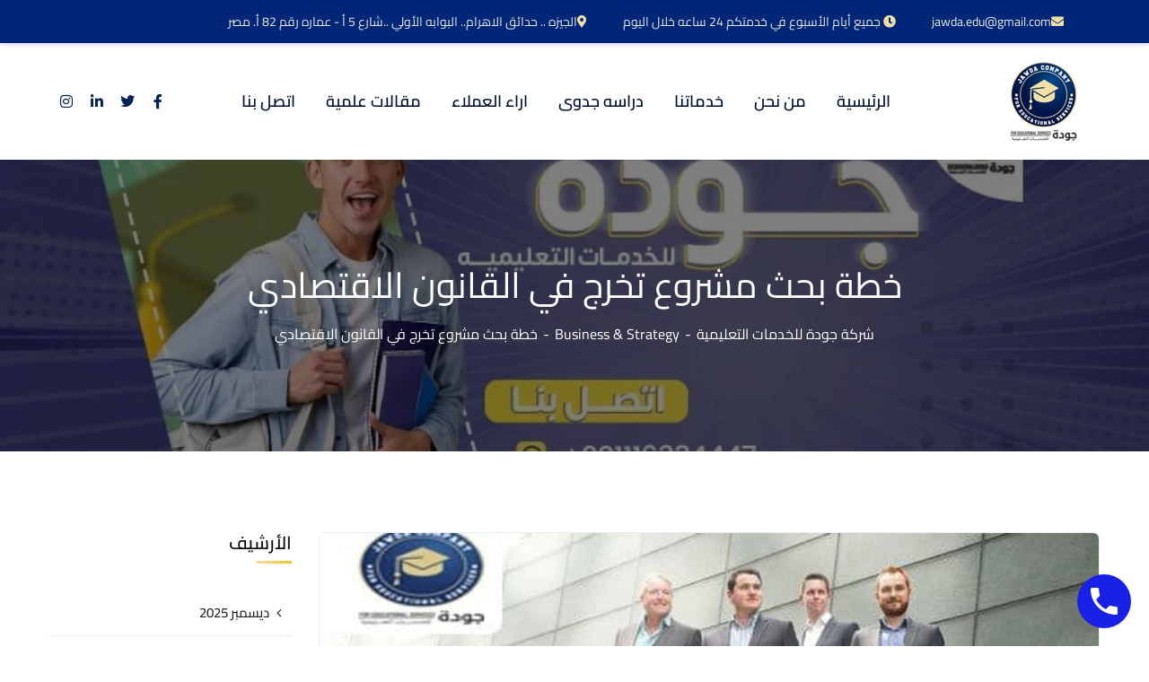

--- FILE ---
content_type: text/html; charset=UTF-8
request_url: https://jawda-edu.com/%D8%AE%D8%B7%D8%A9-%D8%A8%D8%AD%D8%AB-%D9%85%D8%B4%D8%B1%D9%88%D8%B9-%D8%AA%D8%AE%D8%B1%D8%AC-%D9%81%D9%8A-%D8%A7%D9%84%D9%82%D8%A7%D9%86%D9%88%D9%86-%D8%A7%D9%84%D8%A7%D9%82%D8%AA%D8%B5%D8%A7%D8%AF/
body_size: 38507
content:
<!doctype html><html dir="rtl" lang="ar" prefix="og: https://ogp.me/ns#"><head><script data-no-optimize="1">var litespeed_docref=sessionStorage.getItem("litespeed_docref");litespeed_docref&&(Object.defineProperty(document,"referrer",{get:function(){return litespeed_docref}}),sessionStorage.removeItem("litespeed_docref"));</script> <meta charset="UTF-8"><meta name="viewport" content="width=device-width, initial-scale=1"><link rel="profile" href="//gmpg.org/xfn/11"><title>خطة بحث مشروع تخرج في القانون الاقتصادي - شركة جودة للخدمات التعليمية</title><meta name="description" content="خطة بحث مشروع تخرج في القانون الاقتصادي تعتبر خطة البحث بمثابة مشروع بحث يتم تقديمه من قبل الطالب الجامعي إلى السلطة الإشرافية للحصول على درجة البكالوريوس"/><meta name="robots" content="follow, index, max-snippet:-1, max-video-preview:-1, max-image-preview:large"/><link rel="canonical" href="https://jawda-edu.com/%d8%ae%d8%b7%d8%a9-%d8%a8%d8%ad%d8%ab-%d9%85%d8%b4%d8%b1%d9%88%d8%b9-%d8%aa%d8%ae%d8%b1%d8%ac-%d9%81%d9%8a-%d8%a7%d9%84%d9%82%d8%a7%d9%86%d9%88%d9%86-%d8%a7%d9%84%d8%a7%d9%82%d8%aa%d8%b5%d8%a7%d8%af/" /><meta property="og:locale" content="ar_AR" /><meta property="og:type" content="article" /><meta property="og:title" content="خطة بحث مشروع تخرج في القانون الاقتصادي - شركة جودة للخدمات التعليمية" /><meta property="og:description" content="خطة بحث مشروع تخرج في القانون الاقتصادي تعتبر خطة البحث بمثابة مشروع بحث يتم تقديمه من قبل الطالب الجامعي إلى السلطة الإشرافية للحصول على درجة البكالوريوس" /><meta property="og:url" content="https://jawda-edu.com/%d8%ae%d8%b7%d8%a9-%d8%a8%d8%ad%d8%ab-%d9%85%d8%b4%d8%b1%d9%88%d8%b9-%d8%aa%d8%ae%d8%b1%d8%ac-%d9%81%d9%8a-%d8%a7%d9%84%d9%82%d8%a7%d9%86%d9%88%d9%86-%d8%a7%d9%84%d8%a7%d9%82%d8%aa%d8%b5%d8%a7%d8%af/" /><meta property="og:site_name" content="شركة جودة للخدمات التعليمية" /><meta property="article:tag" content="عناوين خطة بحث مشروع تخرج في القانون الاقتصادي" /><meta property="article:tag" content="كتابة خطة بحث مشروع تخرج في القانون الاقتصادي" /><meta property="article:tag" content="مراكز عمل خطة بحث مشروع تخرج في القانون الاقتصادي" /><meta property="article:tag" content="مكاتب اعداد خطة بحث مشروع تخرج في القانون الاقتصادي" /><meta property="article:tag" content="مكتب اعداد خطة بحث مشروع تخرج في القانون الاقتصادي" /><meta property="article:section" content="Business &amp; Strategy" /><meta property="og:image" content="https://jawda-edu.com/wp-content/uploads/2022/12/خطة-بحث-مشروع-تخرج-في-القانون-الاقتصادي.jpg" /><meta property="og:image:secure_url" content="https://jawda-edu.com/wp-content/uploads/2022/12/خطة-بحث-مشروع-تخرج-في-القانون-الاقتصادي.jpg" /><meta property="og:image:width" content="563" /><meta property="og:image:height" content="375" /><meta property="og:image:alt" content="خطة بحث مشروع تخرج في القانون الاقتصادي" /><meta property="og:image:type" content="image/jpeg" /><meta property="article:published_time" content="2022-12-13T14:00:45+03:00" /><meta name="twitter:card" content="summary_large_image" /><meta name="twitter:title" content="خطة بحث مشروع تخرج في القانون الاقتصادي - شركة جودة للخدمات التعليمية" /><meta name="twitter:description" content="خطة بحث مشروع تخرج في القانون الاقتصادي تعتبر خطة البحث بمثابة مشروع بحث يتم تقديمه من قبل الطالب الجامعي إلى السلطة الإشرافية للحصول على درجة البكالوريوس" /><meta name="twitter:image" content="https://jawda-edu.com/wp-content/uploads/2022/12/خطة-بحث-مشروع-تخرج-في-القانون-الاقتصادي.jpg" /><meta name="twitter:label1" content="كُتب بواسطة" /><meta name="twitter:data1" content="gamal hamed" /><meta name="twitter:label2" content="مدة القراءة" /><meta name="twitter:data2" content="7 دقائق" /> <script type="application/ld+json" class="rank-math-schema">{"@context":"https://schema.org","@graph":[{"@type":["Person","Organization"],"@id":"https://jawda-edu.com/#person","name":"\u0634\u0631\u0643\u0629 \u062c\u0648\u062f\u0629","logo":{"@type":"ImageObject","@id":"https://jawda-edu.com/#logo","url":"https://jawda-edu.com/wp-content/uploads/2019/10/Logo.jpg","contentUrl":"https://jawda-edu.com/wp-content/uploads/2019/10/Logo.jpg","caption":"\u0634\u0631\u0643\u0629 \u062c\u0648\u062f\u0629 \u0644\u0644\u062e\u062f\u0645\u0627\u062a \u0627\u0644\u062a\u0639\u0644\u064a\u0645\u064a\u0629","inLanguage":"ar","width":"250","height":"200"},"image":{"@type":"ImageObject","@id":"https://jawda-edu.com/#logo","url":"https://jawda-edu.com/wp-content/uploads/2019/10/Logo.jpg","contentUrl":"https://jawda-edu.com/wp-content/uploads/2019/10/Logo.jpg","caption":"\u0634\u0631\u0643\u0629 \u062c\u0648\u062f\u0629 \u0644\u0644\u062e\u062f\u0645\u0627\u062a \u0627\u0644\u062a\u0639\u0644\u064a\u0645\u064a\u0629","inLanguage":"ar","width":"250","height":"200"}},{"@type":"WebSite","@id":"https://jawda-edu.com/#website","url":"https://jawda-edu.com","name":"\u0634\u0631\u0643\u0629 \u062c\u0648\u062f\u0629 \u0644\u0644\u062e\u062f\u0645\u0627\u062a \u0627\u0644\u062a\u0639\u0644\u064a\u0645\u064a\u0629","publisher":{"@id":"https://jawda-edu.com/#person"},"inLanguage":"ar"},{"@type":"ImageObject","@id":"https://jawda-edu.com/wp-content/uploads/2022/12/\u062e\u0637\u0629-\u0628\u062d\u062b-\u0645\u0634\u0631\u0648\u0639-\u062a\u062e\u0631\u062c-\u0641\u064a-\u0627\u0644\u0642\u0627\u0646\u0648\u0646-\u0627\u0644\u0627\u0642\u062a\u0635\u0627\u062f\u064a.jpg","url":"https://jawda-edu.com/wp-content/uploads/2022/12/\u062e\u0637\u0629-\u0628\u062d\u062b-\u0645\u0634\u0631\u0648\u0639-\u062a\u062e\u0631\u062c-\u0641\u064a-\u0627\u0644\u0642\u0627\u0646\u0648\u0646-\u0627\u0644\u0627\u0642\u062a\u0635\u0627\u062f\u064a.jpg","width":"563","height":"375","caption":"\u062e\u0637\u0629 \u0628\u062d\u062b \u0645\u0634\u0631\u0648\u0639 \u062a\u062e\u0631\u062c \u0641\u064a \u0627\u0644\u0642\u0627\u0646\u0648\u0646 \u0627\u0644\u0627\u0642\u062a\u0635\u0627\u062f\u064a","inLanguage":"ar"},{"@type":"BreadcrumbList","@id":"https://jawda-edu.com/%d8%ae%d8%b7%d8%a9-%d8%a8%d8%ad%d8%ab-%d9%85%d8%b4%d8%b1%d9%88%d8%b9-%d8%aa%d8%ae%d8%b1%d8%ac-%d9%81%d9%8a-%d8%a7%d9%84%d9%82%d8%a7%d9%86%d9%88%d9%86-%d8%a7%d9%84%d8%a7%d9%82%d8%aa%d8%b5%d8%a7%d8%af/#breadcrumb","itemListElement":[{"@type":"ListItem","position":"1","item":{"@id":"https://jawda-edu.com","name":"\u0627\u0644\u0631\u0626\u064a\u0633\u064a\u0629"}},{"@type":"ListItem","position":"2","item":{"@id":"https://jawda-edu.com/category/business-strategy/","name":"Business &amp; Strategy"}},{"@type":"ListItem","position":"3","item":{"@id":"https://jawda-edu.com/%d8%ae%d8%b7%d8%a9-%d8%a8%d8%ad%d8%ab-%d9%85%d8%b4%d8%b1%d9%88%d8%b9-%d8%aa%d8%ae%d8%b1%d8%ac-%d9%81%d9%8a-%d8%a7%d9%84%d9%82%d8%a7%d9%86%d9%88%d9%86-%d8%a7%d9%84%d8%a7%d9%82%d8%aa%d8%b5%d8%a7%d8%af/","name":"\u062e\u0637\u0629 \u0628\u062d\u062b \u0645\u0634\u0631\u0648\u0639 \u062a\u062e\u0631\u062c \u0641\u064a \u0627\u0644\u0642\u0627\u0646\u0648\u0646 \u0627\u0644\u0627\u0642\u062a\u0635\u0627\u062f\u064a"}}]},{"@type":"WebPage","@id":"https://jawda-edu.com/%d8%ae%d8%b7%d8%a9-%d8%a8%d8%ad%d8%ab-%d9%85%d8%b4%d8%b1%d9%88%d8%b9-%d8%aa%d8%ae%d8%b1%d8%ac-%d9%81%d9%8a-%d8%a7%d9%84%d9%82%d8%a7%d9%86%d9%88%d9%86-%d8%a7%d9%84%d8%a7%d9%82%d8%aa%d8%b5%d8%a7%d8%af/#webpage","url":"https://jawda-edu.com/%d8%ae%d8%b7%d8%a9-%d8%a8%d8%ad%d8%ab-%d9%85%d8%b4%d8%b1%d9%88%d8%b9-%d8%aa%d8%ae%d8%b1%d8%ac-%d9%81%d9%8a-%d8%a7%d9%84%d9%82%d8%a7%d9%86%d9%88%d9%86-%d8%a7%d9%84%d8%a7%d9%82%d8%aa%d8%b5%d8%a7%d8%af/","name":"\u062e\u0637\u0629 \u0628\u062d\u062b \u0645\u0634\u0631\u0648\u0639 \u062a\u062e\u0631\u062c \u0641\u064a \u0627\u0644\u0642\u0627\u0646\u0648\u0646 \u0627\u0644\u0627\u0642\u062a\u0635\u0627\u062f\u064a - \u0634\u0631\u0643\u0629 \u062c\u0648\u062f\u0629 \u0644\u0644\u062e\u062f\u0645\u0627\u062a \u0627\u0644\u062a\u0639\u0644\u064a\u0645\u064a\u0629","datePublished":"2022-12-13T14:00:45+03:00","dateModified":"2022-12-13T14:00:45+03:00","isPartOf":{"@id":"https://jawda-edu.com/#website"},"primaryImageOfPage":{"@id":"https://jawda-edu.com/wp-content/uploads/2022/12/\u062e\u0637\u0629-\u0628\u062d\u062b-\u0645\u0634\u0631\u0648\u0639-\u062a\u062e\u0631\u062c-\u0641\u064a-\u0627\u0644\u0642\u0627\u0646\u0648\u0646-\u0627\u0644\u0627\u0642\u062a\u0635\u0627\u062f\u064a.jpg"},"inLanguage":"ar","breadcrumb":{"@id":"https://jawda-edu.com/%d8%ae%d8%b7%d8%a9-%d8%a8%d8%ad%d8%ab-%d9%85%d8%b4%d8%b1%d9%88%d8%b9-%d8%aa%d8%ae%d8%b1%d8%ac-%d9%81%d9%8a-%d8%a7%d9%84%d9%82%d8%a7%d9%86%d9%88%d9%86-%d8%a7%d9%84%d8%a7%d9%82%d8%aa%d8%b5%d8%a7%d8%af/#breadcrumb"}},{"@type":"Person","@id":"https://jawda-edu.com/%d8%ae%d8%b7%d8%a9-%d8%a8%d8%ad%d8%ab-%d9%85%d8%b4%d8%b1%d9%88%d8%b9-%d8%aa%d8%ae%d8%b1%d8%ac-%d9%81%d9%8a-%d8%a7%d9%84%d9%82%d8%a7%d9%86%d9%88%d9%86-%d8%a7%d9%84%d8%a7%d9%82%d8%aa%d8%b5%d8%a7%d8%af/#author","name":"gamal hamed","image":{"@type":"ImageObject","@id":"https://secure.gravatar.com/avatar/83683a31b5f3ac67b6c2a8841f733b53d95ed69dd172ef110d2b43b273f820a2?s=96&amp;d=mm&amp;r=g","url":"https://secure.gravatar.com/avatar/83683a31b5f3ac67b6c2a8841f733b53d95ed69dd172ef110d2b43b273f820a2?s=96&amp;d=mm&amp;r=g","caption":"gamal hamed","inLanguage":"ar"}},{"@type":"BlogPosting","headline":"\u062e\u0637\u0629 \u0628\u062d\u062b \u0645\u0634\u0631\u0648\u0639 \u062a\u062e\u0631\u062c \u0641\u064a \u0627\u0644\u0642\u0627\u0646\u0648\u0646 \u0627\u0644\u0627\u0642\u062a\u0635\u0627\u062f\u064a - \u0634\u0631\u0643\u0629 \u062c\u0648\u062f\u0629 \u0644\u0644\u062e\u062f\u0645\u0627\u062a \u0627\u0644\u062a\u0639\u0644\u064a\u0645\u064a\u0629","keywords":"\u062e\u0637\u0629 \u0628\u062d\u062b \u0645\u0634\u0631\u0648\u0639 \u062a\u062e\u0631\u062c \u0641\u064a \u0627\u0644\u0642\u0627\u0646\u0648\u0646 \u0627\u0644\u0627\u0642\u062a\u0635\u0627\u062f\u064a","datePublished":"2022-12-13T14:00:45+03:00","dateModified":"2022-12-13T14:00:45+03:00","articleSection":"Business &amp; Strategy","author":{"@id":"https://jawda-edu.com/%d8%ae%d8%b7%d8%a9-%d8%a8%d8%ad%d8%ab-%d9%85%d8%b4%d8%b1%d9%88%d8%b9-%d8%aa%d8%ae%d8%b1%d8%ac-%d9%81%d9%8a-%d8%a7%d9%84%d9%82%d8%a7%d9%86%d9%88%d9%86-%d8%a7%d9%84%d8%a7%d9%82%d8%aa%d8%b5%d8%a7%d8%af/#author","name":"gamal hamed"},"publisher":{"@id":"https://jawda-edu.com/#person"},"description":"\u062e\u0637\u0629 \u0628\u062d\u062b \u0645\u0634\u0631\u0648\u0639 \u062a\u062e\u0631\u062c \u0641\u064a \u0627\u0644\u0642\u0627\u0646\u0648\u0646 \u0627\u0644\u0627\u0642\u062a\u0635\u0627\u062f\u064a \u062a\u0639\u062a\u0628\u0631 \u062e\u0637\u0629 \u0627\u0644\u0628\u062d\u062b \u0628\u0645\u062b\u0627\u0628\u0629 \u0645\u0634\u0631\u0648\u0639 \u0628\u062d\u062b \u064a\u062a\u0645 \u062a\u0642\u062f\u064a\u0645\u0647 \u0645\u0646 \u0642\u0628\u0644 \u0627\u0644\u0637\u0627\u0644\u0628 \u0627\u0644\u062c\u0627\u0645\u0639\u064a \u0625\u0644\u0649 \u0627\u0644\u0633\u0644\u0637\u0629 \u0627\u0644\u0625\u0634\u0631\u0627\u0641\u064a\u0629 \u0644\u0644\u062d\u0635\u0648\u0644 \u0639\u0644\u0649 \u062f\u0631\u062c\u0629 \u0627\u0644\u0628\u0643\u0627\u0644\u0648\u0631\u064a\u0648\u0633","name":"\u062e\u0637\u0629 \u0628\u062d\u062b \u0645\u0634\u0631\u0648\u0639 \u062a\u062e\u0631\u062c \u0641\u064a \u0627\u0644\u0642\u0627\u0646\u0648\u0646 \u0627\u0644\u0627\u0642\u062a\u0635\u0627\u062f\u064a - \u0634\u0631\u0643\u0629 \u062c\u0648\u062f\u0629 \u0644\u0644\u062e\u062f\u0645\u0627\u062a \u0627\u0644\u062a\u0639\u0644\u064a\u0645\u064a\u0629","@id":"https://jawda-edu.com/%d8%ae%d8%b7%d8%a9-%d8%a8%d8%ad%d8%ab-%d9%85%d8%b4%d8%b1%d9%88%d8%b9-%d8%aa%d8%ae%d8%b1%d8%ac-%d9%81%d9%8a-%d8%a7%d9%84%d9%82%d8%a7%d9%86%d9%88%d9%86-%d8%a7%d9%84%d8%a7%d9%82%d8%aa%d8%b5%d8%a7%d8%af/#richSnippet","isPartOf":{"@id":"https://jawda-edu.com/%d8%ae%d8%b7%d8%a9-%d8%a8%d8%ad%d8%ab-%d9%85%d8%b4%d8%b1%d9%88%d8%b9-%d8%aa%d8%ae%d8%b1%d8%ac-%d9%81%d9%8a-%d8%a7%d9%84%d9%82%d8%a7%d9%86%d9%88%d9%86-%d8%a7%d9%84%d8%a7%d9%82%d8%aa%d8%b5%d8%a7%d8%af/#webpage"},"image":{"@id":"https://jawda-edu.com/wp-content/uploads/2022/12/\u062e\u0637\u0629-\u0628\u062d\u062b-\u0645\u0634\u0631\u0648\u0639-\u062a\u062e\u0631\u062c-\u0641\u064a-\u0627\u0644\u0642\u0627\u0646\u0648\u0646-\u0627\u0644\u0627\u0642\u062a\u0635\u0627\u062f\u064a.jpg"},"inLanguage":"ar","mainEntityOfPage":{"@id":"https://jawda-edu.com/%d8%ae%d8%b7%d8%a9-%d8%a8%d8%ad%d8%ab-%d9%85%d8%b4%d8%b1%d9%88%d8%b9-%d8%aa%d8%ae%d8%b1%d8%ac-%d9%81%d9%8a-%d8%a7%d9%84%d9%82%d8%a7%d9%86%d9%88%d9%86-%d8%a7%d9%84%d8%a7%d9%82%d8%aa%d8%b5%d8%a7%d8%af/#webpage"}}]}</script> <link rel='dns-prefetch' href='//fonts.googleapis.com' /><link rel='preconnect' href='https://fonts.gstatic.com' crossorigin /><link rel="alternate" type="application/rss+xml" title="شركة جودة للخدمات التعليمية &laquo; الخلاصة" href="https://jawda-edu.com/feed/" /><link rel="alternate" type="application/rss+xml" title="شركة جودة للخدمات التعليمية &laquo; خلاصة التعليقات" href="https://jawda-edu.com/comments/feed/" /><link rel="alternate" type="application/rss+xml" title="شركة جودة للخدمات التعليمية &laquo; خطة بحث مشروع تخرج في القانون الاقتصادي خلاصة التعليقات" href="https://jawda-edu.com/%d8%ae%d8%b7%d8%a9-%d8%a8%d8%ad%d8%ab-%d9%85%d8%b4%d8%b1%d9%88%d8%b9-%d8%aa%d8%ae%d8%b1%d8%ac-%d9%81%d9%8a-%d8%a7%d9%84%d9%82%d8%a7%d9%86%d9%88%d9%86-%d8%a7%d9%84%d8%a7%d9%82%d8%aa%d8%b5%d8%a7%d8%af/feed/" /><link rel="alternate" title="oEmbed (JSON)" type="application/json+oembed" href="https://jawda-edu.com/wp-json/oembed/1.0/embed?url=https%3A%2F%2Fjawda-edu.com%2F%25d8%25ae%25d8%25b7%25d8%25a9-%25d8%25a8%25d8%25ad%25d8%25ab-%25d9%2585%25d8%25b4%25d8%25b1%25d9%2588%25d8%25b9-%25d8%25aa%25d8%25ae%25d8%25b1%25d8%25ac-%25d9%2581%25d9%258a-%25d8%25a7%25d9%2584%25d9%2582%25d8%25a7%25d9%2586%25d9%2588%25d9%2586-%25d8%25a7%25d9%2584%25d8%25a7%25d9%2582%25d8%25aa%25d8%25b5%25d8%25a7%25d8%25af%2F" /><link rel="alternate" title="oEmbed (XML)" type="text/xml+oembed" href="https://jawda-edu.com/wp-json/oembed/1.0/embed?url=https%3A%2F%2Fjawda-edu.com%2F%25d8%25ae%25d8%25b7%25d8%25a9-%25d8%25a8%25d8%25ad%25d8%25ab-%25d9%2585%25d8%25b4%25d8%25b1%25d9%2588%25d8%25b9-%25d8%25aa%25d8%25ae%25d8%25b1%25d8%25ac-%25d9%2581%25d9%258a-%25d8%25a7%25d9%2584%25d9%2582%25d8%25a7%25d9%2586%25d9%2588%25d9%2586-%25d8%25a7%25d9%2584%25d8%25a7%25d9%2582%25d8%25aa%25d8%25b5%25d8%25a7%25d8%25af%2F&#038;format=xml" /><style id='wp-img-auto-sizes-contain-inline-css' type='text/css'>img:is([sizes=auto i],[sizes^="auto," i]){contain-intrinsic-size:3000px 1500px}
/*# sourceURL=wp-img-auto-sizes-contain-inline-css */</style><style id="litespeed-ccss">ul{box-sizing:border-box}:root{--wp--preset--font-size--normal:16px;--wp--preset--font-size--huge:42px}html :where(img[class*=wp-image-]){height:auto;max-width:100%}:root{--wp--preset--aspect-ratio--square:1;--wp--preset--aspect-ratio--4-3:4/3;--wp--preset--aspect-ratio--3-4:3/4;--wp--preset--aspect-ratio--3-2:3/2;--wp--preset--aspect-ratio--2-3:2/3;--wp--preset--aspect-ratio--16-9:16/9;--wp--preset--aspect-ratio--9-16:9/16;--wp--preset--color--black:#000000;--wp--preset--color--cyan-bluish-gray:#abb8c3;--wp--preset--color--white:#ffffff;--wp--preset--color--pale-pink:#f78da7;--wp--preset--color--vivid-red:#cf2e2e;--wp--preset--color--luminous-vivid-orange:#ff6900;--wp--preset--color--luminous-vivid-amber:#fcb900;--wp--preset--color--light-green-cyan:#7bdcb5;--wp--preset--color--vivid-green-cyan:#00d084;--wp--preset--color--pale-cyan-blue:#8ed1fc;--wp--preset--color--vivid-cyan-blue:#0693e3;--wp--preset--color--vivid-purple:#9b51e0;--wp--preset--gradient--vivid-cyan-blue-to-vivid-purple:linear-gradient(135deg,rgba(6,147,227,1) 0%,rgb(155,81,224) 100%);--wp--preset--gradient--light-green-cyan-to-vivid-green-cyan:linear-gradient(135deg,rgb(122,220,180) 0%,rgb(0,208,130) 100%);--wp--preset--gradient--luminous-vivid-amber-to-luminous-vivid-orange:linear-gradient(135deg,rgba(252,185,0,1) 0%,rgba(255,105,0,1) 100%);--wp--preset--gradient--luminous-vivid-orange-to-vivid-red:linear-gradient(135deg,rgba(255,105,0,1) 0%,rgb(207,46,46) 100%);--wp--preset--gradient--very-light-gray-to-cyan-bluish-gray:linear-gradient(135deg,rgb(238,238,238) 0%,rgb(169,184,195) 100%);--wp--preset--gradient--cool-to-warm-spectrum:linear-gradient(135deg,rgb(74,234,220) 0%,rgb(151,120,209) 20%,rgb(207,42,186) 40%,rgb(238,44,130) 60%,rgb(251,105,98) 80%,rgb(254,248,76) 100%);--wp--preset--gradient--blush-light-purple:linear-gradient(135deg,rgb(255,206,236) 0%,rgb(152,150,240) 100%);--wp--preset--gradient--blush-bordeaux:linear-gradient(135deg,rgb(254,205,165) 0%,rgb(254,45,45) 50%,rgb(107,0,62) 100%);--wp--preset--gradient--luminous-dusk:linear-gradient(135deg,rgb(255,203,112) 0%,rgb(199,81,192) 50%,rgb(65,88,208) 100%);--wp--preset--gradient--pale-ocean:linear-gradient(135deg,rgb(255,245,203) 0%,rgb(182,227,212) 50%,rgb(51,167,181) 100%);--wp--preset--gradient--electric-grass:linear-gradient(135deg,rgb(202,248,128) 0%,rgb(113,206,126) 100%);--wp--preset--gradient--midnight:linear-gradient(135deg,rgb(2,3,129) 0%,rgb(40,116,252) 100%);--wp--preset--font-size--small:13px;--wp--preset--font-size--medium:20px;--wp--preset--font-size--large:36px;--wp--preset--font-size--x-large:42px;--wp--preset--spacing--20:0.44rem;--wp--preset--spacing--30:0.67rem;--wp--preset--spacing--40:1rem;--wp--preset--spacing--50:1.5rem;--wp--preset--spacing--60:2.25rem;--wp--preset--spacing--70:3.38rem;--wp--preset--spacing--80:5.06rem;--wp--preset--shadow--natural:6px 6px 9px rgba(0, 0, 0, 0.2);--wp--preset--shadow--deep:12px 12px 50px rgba(0, 0, 0, 0.4);--wp--preset--shadow--sharp:6px 6px 0px rgba(0, 0, 0, 0.2);--wp--preset--shadow--outlined:6px 6px 0px -3px rgba(255, 255, 255, 1), 6px 6px rgba(0, 0, 0, 1);--wp--preset--shadow--crisp:6px 6px 0px rgba(0, 0, 0, 1)}.fa-twitter:before{content:""}.fa-facebook-f:before{content:""}.fa-instagram:before{content:""}.rtl{direction:rtl}:root{--blue:#007bff;--indigo:#6610f2;--purple:#6f42c1;--pink:#e83e8c;--red:#dc3545;--orange:#fd7e14;--yellow:#ffc107;--green:#28a745;--teal:#20c997;--cyan:#17a2b8;--white:#fff;--gray:#868e96;--gray-dark:#343a40;--primary:#007bff;--secondary:#868e96;--success:#28a745;--info:#17a2b8;--warning:#ffc107;--danger:#dc3545;--light:#f8f9fa;--dark:#343a40;--breakpoint-xs:0;--breakpoint-sm:576px;--breakpoint-md:768px;--breakpoint-lg:992px;--breakpoint-xl:1200px;--font-family-sans-serif:-apple-system,BlinkMacSystemFont,"Segoe UI",Roboto,"Helvetica Neue",Arial,sans-serif,"Apple Color Emoji","Segoe UI Emoji","Segoe UI Symbol";--font-family-mconsultiospace:"SFMconsultio-Regular",Menlo,Monaco,Consolas,"Liberation Mconsultio","Courier New",mconsultiospace}*,::after,::before{box-sizing:border-box}html{font-family:sans-serif;line-height:1.15;-webkit-text-size-adjust:100%;-ms-text-size-adjust:100%;-ms-overflow-style:scrollbar}@-ms-viewport{width:device-width}article,aside,footer,header,main,nav,section{display:block}body{margin:0;font-family:-apple-system,BlinkMacSystemFont,"Segoe UI",Roboto,"Helvetica Neue",Arial,sans-serif,"Apple Color Emoji","Segoe UI Emoji","Segoe UI Symbol";font-size:1rem;font-weight:400;line-height:1.5;color:#212529;text-align:left;background-color:#fff}h1,h2,h3,h5{margin-top:0;margin-bottom:.5rem}p{margin-top:0;margin-bottom:1rem}ul{margin-top:0;margin-bottom:1rem}strong{font-weight:bolder}a{color:#007bff;text-decoration:none;background-color:#fff0;-webkit-text-decoration-skip:objects}img{vertical-align:middle;border-style:none}svg:not(:root){overflow:hidden}a,button,input:not([type=range]){-ms-touch-action:manipulation;touch-action:manipulation}button{border-radius:0}button,input{margin:0;font-family:inherit;font-size:inherit;line-height:inherit}button,input{overflow:visible}button{text-transform:none}[type=submit],button{-webkit-appearance:button}[type=submit]::-moz-focus-inner,button::-moz-focus-inner{padding:0;border-style:none}::-webkit-file-upload-button{font:inherit;-webkit-appearance:button}h1,h2,h3,h5{margin-bottom:.5rem;font-family:inherit;font-weight:500;line-height:1.2;color:inherit}h1{font-size:2.5rem}h2{font-size:2rem}h3{font-size:1.75rem}h5{font-size:1.25rem}.container{width:100%;padding-right:15px;padding-left:15px;margin-right:auto;margin-left:auto}@media (min-width:576px){.container{max-width:540px}}@media (min-width:768px){.container{max-width:720px}}@media (min-width:992px){.container{max-width:960px}}@media (min-width:1200px){.container{max-width:1140px}}.row{display:-ms-flexbox;display:flex;-ms-flex-wrap:wrap;flex-wrap:wrap;margin-right:-15px;margin-left:-15px}.col-12,.col-lg-4,.col-lg-8,.col-md-12,.col-sm-12,.col-xl-3,.col-xl-9{position:relative;width:100%;min-height:1px;padding-right:15px;padding-left:15px}.col-12{-ms-flex:0 0 100%;flex:0 0 100%;max-width:100%}@media (min-width:576px){.col-sm-12{-ms-flex:0 0 100%;flex:0 0 100%;max-width:100%}}@media (min-width:768px){.col-md-12{-ms-flex:0 0 100%;flex:0 0 100%;max-width:100%}}@media (min-width:992px){.col-lg-4{-ms-flex:0 0 33.333333%;flex:0 0 33.333333%;max-width:33.333333%}.col-lg-8{-ms-flex:0 0 66.666667%;flex:0 0 66.666667%;max-width:66.666667%}}@media (min-width:1200px){.col-xl-3{-ms-flex:0 0 25%;flex:0 0 25%;max-width:25%}.col-xl-9{-ms-flex:0 0 75%;flex:0 0 75%;max-width:75%}}.clearfix::after{display:block;clear:both;content:""}.float-left{float:left!important}.fa-twitter:before{content:""}.fa-facebook-f:before{content:""}.fa-instagram:before{content:""}.fac,.fab,.far,.fas{-moz-osx-font-smoothing:grayscale;-webkit-font-smoothing:antialiased;display:inline-block;font-style:normal;font-variant:normal;text-rendering:auto;line-height:1}.fac-clock:before{content:""}.fac-envelope:before{content:""}.fac-facebook-f:before{content:""}.fac-instagram:before{content:""}.fac-linkedin-in:before{content:""}.fac-map-marker-alt:before{content:""}.fac-search:before{content:""}.fac-twitter:before{content:""}.fab{font-family:"Font Awesome 5 Brands"}.far{font-family:"Font Awesome 5 Pro"}.far{font-weight:400}.fac,.fas{font-family:"Font Awesome 5 Pro";font-weight:900}.zmdi{display:inline-block;font:normal normal normal 14px/1"Material-Design-Iconic-Font";font-size:inherit;text-rendering:auto;-webkit-font-smoothing:antialiased;-moz-osx-font-smoothing:grayscale}.zmdi-long-arrow-up:before{content:""}.zmdi-long-arrow-up:before{content:""}button::-moz-focus-inner{padding:0;border:0}html{box-sizing:border-box}a{color:#c1282a}a,a:before,a:after{outline:none;text-decoration:none}*,*:before,*:after{box-sizing:inherit}p{margin-bottom:15px}body{background-color:#fff;font-size:16px;line-height:1.875;color:#383838;-webkit-font-smoothing:antialiased;font-smoothing:antialiased;-moz-osx-font-smoothing:grayscale;overflow-x:hidden;font-weight:400;letter-spacing:0}.site{position:relative}h1,h2,h3,h5{color:#0e0e0e;clear:both;line-height:1.2;margin:0 0 15px;font-weight:700}h1{font-size:52px}h2{font-size:42px}h3{font-size:36px}h5{font-size:24px;font-weight:600}img{width:auto;max-width:100%;height:auto}ul{padding:0;margin:0 0 15px}ul li{list-style-position:inside}.ct-icon-close{width:20px;height:20px;position:relative;display:inline-block}.ct-icon-close:before,.ct-icon-close:after{content:"";background-color:#000;position:absolute;width:100%;height:2px;top:9px;left:0}.ct-icon-close:before{-webkit-transform:rotate(45deg);-khtml-transform:rotate(45deg);-moz-transform:rotate(45deg);-ms-transform:rotate(45deg);-o-transform:rotate(45deg);transform:rotate(45deg)}.ct-icon-close:after{-webkit-transform:rotate(-45deg);-khtml-transform:rotate(-45deg);-moz-transform:rotate(-45deg);-ms-transform:rotate(-45deg);-o-transform:rotate(-45deg);transform:rotate(-45deg)}.ct-icon-close.ct-center{position:absolute;top:50%;left:50%;-webkit-transform:translate(-50%,-50%);-khtml-transform:translate(-50%,-50%);-moz-transform:translate(-50%,-50%);-ms-transform:translate(-50%,-50%);-o-transform:translate(-50%,-50%);transform:translate(-50%,-50%)}.bg-image{background-size:cover;background-position:center;background-repeat:no-repeat}input::-moz-placeholder{color:inherit;opacity:1;text-overflow:ellipsis}input::-webkit-input-placeholder{color:inherit;opacity:1;text-overflow:ellipsis}input::-o-placeholder{color:inherit;opacity:1;text-overflow:ellipsis}input::-ms-placeholder{color:inherit;opacity:1;text-overflow:ellipsis}input[type="text"]{background-color:#fff;border:1px solid #d8d8d8;color:#9b9b9b;padding:6px 22px;line-height:normal;font-size:15px;font-weight:400;height:51px;-webkit-box-shadow:none;-khtml-box-shadow:none;-moz-box-shadow:none;-ms-box-shadow:none;-o-box-shadow:none;box-shadow:none;-webkit-border-radius:0;-khtml-border-radius:0;-moz-border-radius:0;-ms-border-radius:0;-o-border-radius:0;border-radius:0;width:100%;outline:none}button{font-size:15px;font-weight:700;color:#fff;padding:0 34px;line-height:51px;-webkit-border-radius:5px;-khtml-border-radius:5px;-moz-border-radius:5px;-ms-border-radius:5px;-o-border-radius:5px;border-radius:5px;-webkit-box-shadow:0 8px 10px rgb(12 12 12/.1);-khtml-box-shadow:0 8px 10px rgb(12 12 12/.1);-moz-box-shadow:0 8px 10px rgb(12 12 12/.1);-ms-box-shadow:0 8px 10px rgb(12 12 12/.1);-o-box-shadow:0 8px 10px rgb(12 12 12/.1);box-shadow:0 8px 10px rgb(12 12 12/.1);position:relative;display:inline-block;text-align:center;border:none;background-color:#f2dfa3;background-image:-webkit-linear-gradient(90deg,#f2dfa3 0%,#f2c224 50%,#f2dfa3);background-image:-moz-linear-gradient(90deg,#f2dfa3 0%,#f2c224 50%,#f2dfa3);background-image:-ms-linear-gradient(90deg,#f2dfa3 0%,#f2c224 50%,#f2dfa3);background-image:-o-linear-gradient(90deg,#f2dfa3 0%,#f2c224 50%,#f2dfa3);background-image:linear-gradient(90deg,#f2dfa3 0%,#f2c224 50%,#f2dfa3);background-size:300%,1px;background-position:0%;height:auto}.btn-type-normal button{background-image:none}#ct-header-wrap{position:relative;z-index:999}#ct-header-wrap .fac{font-family:"Font Awesome 5 Pro"}#ct-header-wrap .row{align-items:center}#ct-header-wrap .ct-header-branding{margin:15px;position:relative;flex-grow:1;opacity:1}#ct-header-wrap .ct-header-branding img{max-height:60px;max-width:inherit}#ct-header-wrap .ct-header-branding .logo-light,#ct-header-wrap .ct-header-branding .logo-mobile{position:absolute;top:50%;left:0%;-webkit-transform:translate(0%,-50%);-khtml-transform:translate(0%,-50%);-moz-transform:translate(0%,-50%);-ms-transform:translate(0%,-50%);-o-transform:translate(0%,-50%);transform:translate(0%,-50%);opacity:0}#ct-header-wrap #ct-header-top.ct-header-top12{background-color:#002777;-webkit-box-shadow:0 0 7px rgb(0 39 119/.27);-khtml-box-shadow:0 0 7px rgb(0 39 119/.27);-moz-box-shadow:0 0 7px rgb(0 39 119/.27);-ms-box-shadow:0 0 7px rgb(0 39 119/.27);-o-box-shadow:0 0 7px rgb(0 39 119/.27);box-shadow:0 0 7px rgb(0 39 119/.27)}@media screen and (max-width:1199px){#ct-header-wrap #ct-header-top.ct-header-top12{display:none}}#ct-header-wrap #ct-header-top.ct-header-top12 .ct-header-holder{margin:0 15px;list-style:none;padding:11px 0;flex-grow:1}#ct-header-wrap #ct-header-top.ct-header-top12 .ct-header-holder li{margin-right:30px;position:relative;color:#e8e8e8;font-size:14px}#ct-header-wrap #ct-header-top.ct-header-top12 .ct-header-holder li i{margin-right:10px;color:#f2dfa3}#ct-header-wrap #ct-header-top.ct-header-top12 .ct-header-holder li a{color:inherit}#ct-header-wrap .ct-header-holder{margin:15px;display:flex}@media screen and (min-width:1200px){#ct-header-wrap .ct-header-navigation{margin:0 15px;display:flex;align-items:center}#ct-header-wrap.ct-header-layout22 .ct-header-branding{flex-grow:inherit}#ct-header-wrap.ct-header-layout22 .ct-header-navigation{flex-grow:1}#ct-header-wrap.ct-header-layout22 .ct-header-navigation .ct-main-navigation{flex-grow:1;justify-content:center;display:flex}#ct-header-wrap.ct-header-layout22 .ct-main-menu>li>a{line-height:80px;color:#011032}#ct-header-wrap.ct-header-layout22 .ct-header-social a{color:#001f53;margin-left:4px;display:inline-block;width:30px;height:30px;line-height:30px;text-align:center}}@media screen and (max-width:1199px){#ct-header-wrap{position:relative;-webkit-box-shadow:0 0 5px rgb(0 0 0/.15);-khtml-box-shadow:0 0 5px rgb(0 0 0/.15);-moz-box-shadow:0 0 5px rgb(0 0 0/.15);-ms-box-shadow:0 0 5px rgb(0 0 0/.15);-o-box-shadow:0 0 5px rgb(0 0 0/.15);box-shadow:0 0 5px rgb(0 0 0/.15);background-color:#fff}#ct-header-wrap.fixed-height{height:inherit!important}#ct-header-wrap .ct-header-main{position:relative}#ct-header-wrap .ct-header-holder{display:none}#ct-header-wrap .ct-header-branding{margin:15px}#ct-header-wrap .ct-header-branding img{max-height:50px}#ct-header-wrap .ct-header-branding a.logo-mobile{opacity:1;position:static}#ct-header-wrap .ct-header-branding a.logo-dark,#ct-header-wrap .ct-header-branding a.logo-light{display:none}#ct-header-wrap #ct-menu-mobile{position:absolute;top:50%;right:15px;-webkit-transform:translate(0,-50%);-khtml-transform:translate(0,-50%);-moz-transform:translate(0,-50%);-ms-transform:translate(0,-50%);-o-transform:translate(0,-50%);transform:translate(0,-50%);display:flex;flex-wrap:wrap;align-items:center}}@media screen and (max-width:767px){#ct-header-wrap #ct-header-top{display:none}}ul.menu{list-style:none;margin:0}@media screen and (min-width:1200px){.header-mobile-search,#ct-menu-mobile,.ct-logo-mobile{display:none}.ct-main-navigation ul{display:block}.ct-main-menu{list-style:none;margin:0;padding:0}.ct-main-menu li{position:relative;list-style:none}.ct-main-menu li a{display:block}.ct-main-menu>li{display:inline-block;vertical-align:middle;float:left;margin:0 17px}.ct-main-menu>li>a{font-size:16px;color:#000;font-weight:600;line-height:73px;position:relative;padding:0}.ct-main-menu>li>a:before{content:"";position:absolute;left:0;right:0;bottom:0;margin:auto;background-color:#f2dfa3;background-image:-webkit-gradient(linear,left top,right top,from(#f2dfa3),to(#f2c224));background-image:-webkit-linear-gradient(left,#f2dfa3,#f2c224);background-image:-moz-linear-gradient(left,#f2dfa3,#f2c224);background-image:-ms-linear-gradient(left,#f2dfa3,#f2c224);background-image:-o-linear-gradient(left,#f2dfa3,#f2c224);background-image:linear-gradient(left,#f2dfa3,#f2c224);height:5px;width:0}}@media screen and (max-width:1199px){.ct-logo-mobile{display:block;margin-bottom:30px;text-align:center;position:relative}.ct-logo-mobile img{max-height:50px}.header-mobile-search{position:relative;margin-bottom:12px}.header-mobile-search .search-submit{padding:0;border:none;line-height:50px;height:50px;width:53px;position:absolute;top:0;right:0;color:#222;font-size:15px;-webkit-border-radius:0;-khtml-border-radius:0;-moz-border-radius:0;-ms-border-radius:0;-o-border-radius:0;border-radius:0;-webkit-box-shadow:none;-khtml-box-shadow:none;-moz-box-shadow:none;-ms-box-shadow:none;-o-box-shadow:none;box-shadow:none;background-color:#fff0;background-image:none;border-left:1px solid #ececf0}.header-mobile-search .search-submit:before,.header-mobile-search .search-submit:after{display:none}.header-mobile-search .search-field{-webkit-border-radius:0;-khtml-border-radius:0;-moz-border-radius:0;-ms-border-radius:0;-o-border-radius:0;border-radius:0;border:1px solid #ececf0;padding:0 22px;color:#222;font-size:15px}.ct-header-navigation{position:absolute;height:100vh;width:260px;top:0;left:0;bottom:0;margin:0!important;overflow:hidden;visibility:hidden;z-index:999}.ct-header-navigation .ct-main-navigation{overflow:hidden;width:260px;padding:0;background-color:#fff;position:fixed;z-index:1001;top:0;height:100%;left:0;right:0;-webkit-transform:translateX(-100%);-khtml-transform:translateX(-100%);-moz-transform:translateX(-100%);-ms-transform:translateX(-100%);-o-transform:translateX(-100%);transform:translateX(-100%);-webkit-box-shadow:0 0 12px rgb(0 0 0/.22);-khtml-box-shadow:0 0 12px rgb(0 0 0/.22);-moz-box-shadow:0 0 12px rgb(0 0 0/.22);-ms-box-shadow:0 0 12px rgb(0 0 0/.22);-o-box-shadow:0 0 12px rgb(0 0 0/.22);box-shadow:0 0 12px rgb(0 0 0/.22)}.ct-header-navigation .ct-main-navigation .ct-main-navigation-inner{height:100%;overflow-y:scroll;padding:30px 26px 30px 16px;margin-right:-10px}.ct-main-menu{list-style:none;margin:0;padding:0}.ct-main-menu li{position:relative;list-style:none}.ct-main-menu li a{display:block;padding:0;line-height:50px;color:#282828;font-size:15px;font-weight:600;border-bottom:1px solid #ebebeb}#ct-menu-mobile .btn-nav-mobile{color:#1f2233;display:inline-block;font-size:16px;height:32px;line-height:32px;text-align:center;vertical-align:middle;width:30px;position:relative}#ct-menu-mobile .btn-nav-mobile:before,#ct-menu-mobile .btn-nav-mobile:after,#ct-menu-mobile .btn-nav-mobile span{content:"";background-color:#1f2233;display:block;height:2px;left:0;margin:auto;position:absolute;right:0;width:26px;top:22px}#ct-menu-mobile .btn-nav-mobile:before{top:8px}#ct-menu-mobile .btn-nav-mobile span{top:15px}}#pagetitle{background-color:#333;padding-top:167px;padding-bottom:116px;text-align:center;position:relative;z-index:1}@media screen and (max-width:1199px){#pagetitle{padding:115px 0}}#pagetitle:before{z-index:-1;content:"";background-color:rgb(0 0 0/.5);position:absolute;top:0;left:0;width:100%;height:100%}#pagetitle .page-title{font-size:40px;margin-bottom:0;color:#fff}.ct-breadcrumb{margin:15px 0 0;list-style:none;color:#fff}.ct-breadcrumb li{display:inline-block;font-size:16px;color:inherit}.ct-breadcrumb li a{color:inherit}.ct-breadcrumb li a:after{content:"-";margin:0 6px;color:inherit}.ct-breadcrumb li span:after{content:"-";margin:0 6px;color:inherit}.ct-breadcrumb li:last-child span:after{display:none}.single-post .site-content{background-repeat:no-repeat;background-position:top left}.single-post .entry-featured{position:relative}.single-post .entry-featured img{width:100%}.single-post .entry-blog{border:1px solid #e8edf5;-webkit-border-radius:7px;-khtml-border-radius:7px;-moz-border-radius:7px;-ms-border-radius:7px;-o-border-radius:7px;border-radius:7px;background-color:#fff;overflow:hidden}@media screen and (min-width:1200px){.sidebar-sticky{position:-webkit-sticky;position:sticky;top:30px}.header-sticky .sidebar-sticky{top:110px}}.widget-title{font-size:20px;font-weight:600;margin-bottom:30px;padding-bottom:11px;position:relative}.widget-title:before{content:"";width:40px;height:3px;background-color:#f2dfa3;background-image:-webkit-gradient(linear,left top,right top,from(#f2dfa3),to(#f2c224));background-image:-webkit-linear-gradient(left,#f2dfa3,#f2c224);background-image:-moz-linear-gradient(left,#f2dfa3,#f2c224);background-image:-ms-linear-gradient(left,#f2dfa3,#f2c224);background-image:-o-linear-gradient(left,#f2dfa3,#f2c224);background-image:linear-gradient(left,#f2dfa3,#f2c224);position:absolute;bottom:0;left:0}#secondary .widget{margin-bottom:42px}.widget{margin-bottom:30px}.widget_archive ul{list-style:none;margin-bottom:0}#content .widget_archive ul li{font-size:0}#content .widget_archive ul li a{color:#222;display:block;font-size:15px;font-weight:500;line-height:24px;padding:13px 12px 13px 16px;position:relative;position:relative;z-index:1;border-bottom:1px solid #ececf0}#content .widget_archive ul li a:before{content:"";font-family:"FontAwesome";margin-right:8px}.comment-reply-title small a{line-height:35px;display:inline-block;padding:0 17px;font-size:14px;font-weight:500;color:#fff;-webkit-border-radius:35px;-khtml-border-radius:35px;-moz-border-radius:35px;-ms-border-radius:35px;-o-border-radius:35px;border-radius:35px}.comment-reply-title small a:before{background-color:#191919}@media screen and (min-width:1200px){.fixed-footer .site-footer-custom{width:100%;position:fixed;bottom:0;left:0;z-index:-1}.fixed-footer #ct-masthead,.fixed-footer .site-content{background-color:#fff}}@media screen and (max-width:1199px){.fixed-footer .site-content{margin-bottom:0!important}}.site-footer-custom{font-family:"Poppins"}@media screen and (max-width:991px){.site-footer-custom{overflow:hidden}}.scroll-top{position:fixed;z-index:99;bottom:24px;right:30px;height:50px;width:50px;line-height:50px;text-align:center;background-image:-webkit-linear-gradient(-190deg,#f2dfa3,#f2c224);background-image:-moz-linear-gradient(-190deg,#f2dfa3,#f2c224);background-image:-ms-linear-gradient(-190deg,#f2dfa3,#f2c224);background-image:-o-linear-gradient(-190deg,#f2dfa3,#f2c224);background-image:linear-gradient(-190deg,#f2dfa3,#f2c224);-webkit-border-radius:50px;-khtml-border-radius:50px;-moz-border-radius:50px;-ms-border-radius:50px;-o-border-radius:50px;border-radius:50px;color:#fff;font-size:22px;opacity:0;visibility:hidden;overflow:hidden}@media screen and (max-width:767px){.scroll-top{bottom:0;right:0}}.btn-type-normal .scroll-top{background-image:none;background-color:#f2dfa3}.ct-modal{position:fixed;width:100%;height:100%;top:0;left:0;z-index:-2}.ct-modal .ct-modal-close{position:absolute;top:60px;right:60px;line-height:60px;color:#fff;font-size:22px;height:60px;width:60px;z-index:99;color:#000;-webkit-border-radius:100%;-khtml-border-radius:100%;-moz-border-radius:100%;-ms-border-radius:100%;-o-border-radius:100%;border-radius:100%;text-align:center;-webkit-transform:scale(0);-khtml-transform:scale(0);-moz-transform:scale(0);-ms-transform:scale(0);-o-transform:scale(0);transform:scale(0);opacity:0;visibility:hidden}.ct-modal .ct-modal-close:before{content:"";top:0;left:0;right:0;bottom:0;background-color:#fff;z-index:-1;-webkit-border-radius:100%;-khtml-border-radius:100%;-moz-border-radius:100%;-ms-border-radius:100%;-o-border-radius:100%;border-radius:100%;position:absolute}.ct-modal .ct-modal-overlay{position:fixed;width:224vw;height:224vw;top:calc(90px - 112vw);right:calc(100px - 112vw);z-index:3;display:block;background-color:rgb(14 14 14/.9);-webkit-border-radius:50%;-khtml-border-radius:50%;-moz-border-radius:50%;-ms-border-radius:50%;-o-border-radius:50%;border-radius:50%;-webkit-transform:scale(0);-khtml-transform:scale(0);-moz-transform:scale(0);-ms-transform:scale(0);-o-transform:scale(0);transform:scale(0);-webkit-transform-origin:center;transform-origin:center}.ct-modal .ct-modal-content{position:fixed;width:0;max-width:1200px;padding:30px 15px;left:50%;top:50%;opacity:0;z-index:3;-webkit-transform:translate(-50%,-50%);-khtml-transform:translate(-50%,-50%);-moz-transform:translate(-50%,-50%);-ms-transform:translate(-50%,-50%);-o-transform:translate(-50%,-50%);transform:translate(-50%,-50%)}.ct-modal.ct-modal-search .ct-modal-content{max-width:680px}.ct-modal-search .search-form-popup{position:relative}.ct-modal-search .search-field{background-color:#fff0;border:none;height:60px;padding-left:0;padding-right:60px;padding-top:16px;padding-bottom:16px;color:#fff;font-size:25px;font-weight:600;border-bottom:1px solid rgb(255 255 255/.87)}.ct-modal-search .search-submit{font-size:28px;color:#fff;background-color:#fff0;background-image:none;border:none;padding:0;height:60px;width:60px;line-height:60px;position:absolute;top:0;right:0;text-align:right}#ct-mouse-move{position:fixed;z-index:9999}#ct-mouse-move .circle-cursor{position:fixed;top:inherit;left:inherit}#ct-mouse-move .circle-cursor--inner{width:6px;height:6px;background-color:#f2dfa3;-webkit-border-radius:6px;-khtml-border-radius:6px;-moz-border-radius:6px;-ms-border-radius:6px;-o-border-radius:6px;border-radius:6px;margin-top:-5px;margin-left:-4px}#ct-mouse-move .circle-cursor--outer{width:30px;height:30px;border:1px solid rgb(242 223 163/.5);-webkit-border-radius:30px;-khtml-border-radius:30px;-moz-border-radius:30px;-ms-border-radius:30px;-o-border-radius:30px;border-radius:30px;margin-top:-17px;margin-left:-16px}.ct-navigation-menu1.tow-col-light ul.menu li{margin-bottom:12px}.ct-navigation-menu1.tow-col-light ul.menu{display:flex;flex-wrap:wrap}.ct-navigation-menu1.tow-col-light ul.menu li a{color:#9d9d9d;position:relative;font-size:14px;padding-left:16px;margin-bottom:12px}.ct-navigation-menu1.tow-col-light ul.menu li a:before{content:"";font-family:"Font Awesome 5 Pro";font-weight:900;margin-right:8px;position:absolute;top:50%;left:0;-webkit-transform:translate(0,-50%);-khtml-transform:translate(0,-50%);-moz-transform:translate(0,-50%);-ms-transform:translate(0,-50%);-o-transform:translate(0,-50%);transform:translate(0,-50%)}.ct-navigation-menu1.tow-col-light ul.menu li a:after{content:"";position:absolute;bottom:0;right:0;left:15px;height:1px;background-color:#fff;transform-origin:right center;-webkit-transform-origin:right center;-webkit-transform:scale(0,1);-khtml-transform:scale(0,1);-moz-transform:scale(0,1);-ms-transform:scale(0,1);-o-transform:scale(0,1);transform:scale(0,1)}.ct-navigation-menu1.tow-col-light ul.menu li:last-child{margin-bottom:0}.ct-navigation-menu1.tow-col-light ul.menu>li{width:50%}@media screen and (max-width:575px){.ct-navigation-menu1.tow-col-light ul.menu>li{width:100%}}.ct-navigation-menu1.tow-col-light ul.menu li a{color:#9d9d9d}.ct-icon1{margin:0;list-style:none}.ct-icon1 a{display:inline-block}.ct-icon1 a i{height:29px;width:29px;line-height:29px;display:inline-block;-webkit-border-radius:29px;-khtml-border-radius:29px;-moz-border-radius:29px;-ms-border-radius:29px;-o-border-radius:29px;border-radius:29px;font-size:17px;color:#f2dfa3;background-color:#fff;text-align:center;margin-right:4px;margin-bottom:8px}.ct-icon1 a i.fa-facebook-f{color:#16599b}.ct-icon1 a i.fa-facebook-f:before{content:""}.ct-icon1 a i.fa-twitter{color:#03a9f4}.ct-icon1.style2{margin-left:-10px}.ct-icon1.style2 a i{background-color:#fff0}.ct-heading{position:relative}.ct-heading .item--title{margin-bottom:0}.ct-heading h3.item--title{font-size:36px;line-height:1.33333}@media screen and (max-width:991px){.ct-heading h3.item--title{font-size:30px}}.ct-contact-info1{list-style:none;margin-bottom:0;font-size:14px;line-height:24px}.ct-contact-info1 i{color:#f2dfa3}.ct-contact-info1 li{display:flex;flex-wrap:nowrap}.ct-contact-info1 li+li{margin-top:10px}.ct-contact-info1 .ct-contact-icon{display:inline-block;margin-right:10px}.site-content{padding:90px 0;position:relative}@media screen and (max-width:1199px){#page.site{overflow:hidden}}@media screen and (min-width:1200px){body .container{max-width:1200px;width:100%}body .content-has-sidebar.float-left{padding-right:70px}body.single-post .content-has-sidebar.float-left{padding-right:15px}}@media screen and (max-width:1199px){body .container{max-width:100%}body .site-content{background-image:none!important}}@media screen and (max-width:991px){#primary+#secondary{margin-top:60px}}.elementor-element .elementor-widget:not(:last-child){margin-bottom:0}.elementor .elementor-section.elementor-section-boxed>.elementor-container.elementor-column-gap-extended{max-width:1200px}.site-footer-custom .elementor-container.elementor-column-gap-extended{margin:0-15px}.site-footer-custom .elementor-section-stretched.elementor-section-boxed .elementor-container.elementor-column-gap-extended{margin:0 auto}.site-footer-custom .elementor-widget-text-editor{color:inherit;font-family:inherit;font-weight:inherit}body.rtl{direction:rtl;unicode-bidi:embed;text-align:right}body.rtl input[type="text"]{text-align:right}body.rtl #ct-header-wrap .ct-header-branding .logo-light,body.rtl #ct-header-wrap .ct-header-branding .logo-mobile{left:auto;right:0%}body.rtl .header-mobile-search .search-submit{right:auto;left:0}@media screen and (min-width:1200px){body.rtl .ct-main-menu>li{float:right}}@media screen and (max-width:1199px){body.rtl #ct-header-wrap #ct-menu-mobile{right:auto;left:15px}body.rtl .ct-header-navigation{left:auto;right:0}body.rtl .ct-header-navigation .ct-main-navigation{-webkit-transform:translateX(100%);-khtml-transform:translateX(100%);-moz-transform:translateX(100%);-ms-transform:translateX(100%);-o-transform:translateX(100%);transform:translateX(100%)}}body.rtl .ct-modal-search .search-field{margin-right:0;margin-left:60px}body.rtl .ct-modal-search .search-submit{left:0;right:auto;text-align:left}body.rtl #content .widget_archive ul li a::before{content:"";margin-left:8px;margin-right:0;float:right}body.rtl .widget-title::before{left:auto;right:0}body.rtl .ct-contact-info1 .ct-contact-icon{margin-right:0;margin-left:10px}body.rtl .ct-navigation-menu1.tow-col-light ul.menu li a{padding-left:0;padding-right:16px}body.rtl .ct-navigation-menu1.tow-col-light ul.menu li a:before{content:"";left:auto;right:0;margin-left:8px;margin-right:0}body.rtl .ct-navigation-menu1.tow-col-light ul.menu li a:after{display:none}body.rtl .scroll-top{right:auto;left:30px}@media screen and (max-width:767px){body.rtl .scroll-top{-webkit-border-radius:0 2px 0 0;-khtml-border-radius:0 2px 0 0;-moz-border-radius:0 2px 0 0;-ms-border-radius:0 2px 0 0;-o-border-radius:0 2px 0 0;border-radius:0 2px 0 0;left:0}}@media screen and (min-width:1200px){#ct-header-wrap .ct-header-branding a img{max-height:100px!important}}@media screen and (max-width:1199px){body #ct-menu-mobile .btn-nav-mobile::before,body #ct-menu-mobile .btn-nav-mobile::after,body #ct-menu-mobile .btn-nav-mobile span{background-color:#000}}@media screen and (min-width:1200px){.ct-main-menu>li>a{font-size:18px!important}}.wp-call-button{display:block;position:fixed;text-decoration:none;z-index:9999999999;width:60px;height:60px;border-radius:50%;right:20px;bottom:20px;background:url([data-uri])center/30px 30px no-repeat #1920e8!important}.ct-main-menu>li>a{font-family:Cairo;font-weight:600}body #pagetitle{background-image:url(https://jawda-edu.com/wp-content/uploads/2021/10/111-1.jpeg)}body #pagetitle{padding-top:116px;padding-bottom:116px}a{color:#0023ea}body{font-family:Cairo;font-weight:400;font-style:normal}h1{font-family:Cairo;font-weight:400;font-style:normal}h2{font-family:Cairo;font-weight:400;font-style:normal}h3{font-family:Cairo;font-weight:400;font-style:normal}h5{font-family:Cairo;font-weight:400;font-style:normal}.elementor-clearfix:after{clear:both;content:"";display:block;height:0;width:0}.elementor *,.elementor :after,.elementor :before{box-sizing:border-box}.elementor a{box-shadow:none;text-decoration:none}.elementor img{border:none;border-radius:0;box-shadow:none;height:auto;max-width:100%}.elementor .elementor-background-overlay{inset:0;position:absolute}.elementor-element{--flex-direction:initial;--flex-wrap:initial;--justify-content:initial;--align-items:initial;--align-content:initial;--gap:initial;--flex-basis:initial;--flex-grow:initial;--flex-shrink:initial;--order:initial;--align-self:initial;align-self:var(--align-self);flex-basis:var(--flex-basis);flex-grow:var(--flex-grow);flex-shrink:var(--flex-shrink);order:var(--order)}.elementor-element:where(.e-con-full,.elementor-widget){align-content:var(--align-content);align-items:var(--align-items);flex-direction:var(--flex-direction);flex-wrap:var(--flex-wrap);gap:var(--row-gap) var(--column-gap);justify-content:var(--justify-content)}:root{--page-title-display:block}.elementor-section{position:relative}.elementor-section .elementor-container{display:flex;margin-left:auto;margin-right:auto;position:relative}@media (max-width:1024px){.elementor-section .elementor-container{flex-wrap:wrap}}.elementor-section.elementor-section-boxed>.elementor-container{max-width:1140px}.elementor-section.elementor-section-stretched{position:relative;width:100%}.elementor-widget-wrap{align-content:flex-start;flex-wrap:wrap;position:relative;width:100%}.elementor:not(.elementor-bc-flex-widget) .elementor-widget-wrap{display:flex}.elementor-widget-wrap>.elementor-element{width:100%}.elementor-widget{position:relative}.elementor-widget:not(:last-child){margin-bottom:var(--kit-widget-spacing,20px)}.elementor-column{display:flex;min-height:1px;position:relative}.elementor-column-gap-extended>.elementor-column>.elementor-element-populated{padding:15px}@media (min-width:768px){.elementor-column.elementor-col-25{width:25%}.elementor-column.elementor-col-100{width:100%}}@media (max-width:767px){.elementor-column{width:100%}}@media (prefers-reduced-motion:no-preference){html{scroll-behavior:smooth}}.elementor-20 .elementor-element.elementor-element-3e55d1ec:not(.elementor-motion-effects-element-type-background){background-color:#000}.elementor-20 .elementor-element.elementor-element-3e55d1ec>.elementor-background-overlay{background-color:#000;opacity:.82}.elementor-20 .elementor-element.elementor-element-3e55d1ec{padding:71px 0 50px 0}.elementor-20 .elementor-element.elementor-element-470037ce>.elementor-widget-container{margin:20px 0 28px 0}.elementor-20 .elementor-element.elementor-element-470037ce .ct-text-editor{color:#FFF}.elementor-20 .elementor-element.elementor-element-470037ce{font-family:"Cairo",Sans-serif;font-size:16px;line-height:27px}.elementor-20 .elementor-element.elementor-element-613047a6>.elementor-widget-container{margin:18px 0 0 0}.elementor-20 .elementor-element.elementor-element-613047a6 .ct-icon1 a i{color:#FFF}.elementor-20 .elementor-element.elementor-element-53560fa>.elementor-element-populated{margin:0 5px 0 0;--e-column-margin-right:5px;--e-column-margin-left:0px}.elementor-20 .elementor-element.elementor-element-886b039>.elementor-widget-container{margin:20px 0 25px 0}.elementor-20 .elementor-element.elementor-element-886b039 .ct-heading .item--title{color:#FFF;font-size:24px;font-weight:600;line-height:36px;margin-bottom:0}.elementor-20 .elementor-element.elementor-element-0e2367b .ct-navigation-menu1 ul.menu li a{color:#FFFFFF!important;font-family:"Cairo",Sans-serif;font-size:15px}.elementor-20 .elementor-element.elementor-element-2177f15>.elementor-widget-container{margin:20px 0 32px 0}.elementor-20 .elementor-element.elementor-element-2177f15 .ct-heading .item--title{color:#FFF;font-size:24px;font-weight:600;line-height:36px;margin-bottom:0}.elementor-20 .elementor-element.elementor-element-2cf337cd>.elementor-widget-container{margin:0 0 12px 0}.elementor-20 .elementor-element.elementor-element-2cf337cd .ct-contact-info{color:#FFF}.elementor-20 .elementor-element.elementor-element-2cf337cd .ct-contact-info{font-family:"Cairo",Sans-serif}.elementor-widget-text-editor{font-family:var(--e-global-typography-text-font-family),Sans-serif;font-weight:var(--e-global-typography-text-font-weight);color:var(--e-global-color-text)}.elementor-20 .elementor-element.elementor-element-5a8515d4>.elementor-widget-container{margin:0 0 5px 0;padding:0 0 0 0}.elementor-20 .elementor-element.elementor-element-5a8515d4{font-family:"Cairo",Sans-serif;font-size:14px;font-weight:700;line-height:24px;color:#FE0200}.elementor-20 .elementor-element.elementor-element-c6ee381{text-align:right;font-family:"Cairo",Sans-serif;font-size:14px;line-height:24px;color:#FFF}.elementor-20 .elementor-element.elementor-element-3bc6c05>.elementor-widget-container{margin:20px 0 28px 0}.elementor-20 .elementor-element.elementor-element-3bc6c05 .ct-heading{text-align:center}.elementor-20 .elementor-element.elementor-element-3bc6c05 .ct-heading .item--title{color:#FFF;font-size:24px;font-weight:600;line-height:36px;margin-bottom:0}.elementor-20 .elementor-element.elementor-element-1eb56b57:not(.elementor-motion-effects-element-type-background){background-color:#0E0E0E}.elementor-20 .elementor-element.elementor-element-1eb56b57{padding:5px 0 5px 0}.elementor-20 .elementor-element.elementor-element-75ac8cec .ct-text-editor{text-align:center;color:#F4F4F4}.elementor-20 .elementor-element.elementor-element-75ac8cec{font-family:"Cairo",Sans-serif;font-size:14px;font-weight:600;line-height:24px}@media (max-width:1024px){.elementor-20 .elementor-element.elementor-element-323b9873>.elementor-element-populated{margin:0 0 20px 0;--e-column-margin-right:0px;--e-column-margin-left:0px}.elementor-20 .elementor-element.elementor-element-53560fa>.elementor-element-populated{margin:0 0 20px 0;--e-column-margin-right:0px;--e-column-margin-left:0px}.elementor-20 .elementor-element.elementor-element-26a927ce>.elementor-element-populated{margin:0 0 20px 0;--e-column-margin-right:0px;--e-column-margin-left:0px}.elementor-20 .elementor-element.elementor-element-53eeaaae>.elementor-element-populated{margin:0 0 20px 0;--e-column-margin-right:0px;--e-column-margin-left:0px}}@media (max-width:1024px) and (min-width:768px){.elementor-20 .elementor-element.elementor-element-323b9873{width:50%}.elementor-20 .elementor-element.elementor-element-53560fa{width:50%}.elementor-20 .elementor-element.elementor-element-26a927ce{width:50%}.elementor-20 .elementor-element.elementor-element-53eeaaae{width:50%}}.elementor-widget-image{text-align:center}.elementor-widget-image img{display:inline-block;vertical-align:middle}.elementor-kit-4778{--e-global-color-primary:#6EC1E4;--e-global-color-secondary:#54595F;--e-global-color-text:#7A7A7A;--e-global-color-accent:#61CE70;--e-global-typography-primary-font-family:"Roboto";--e-global-typography-primary-font-weight:600;--e-global-typography-secondary-font-family:"Roboto Slab";--e-global-typography-secondary-font-weight:400;--e-global-typography-text-font-family:"Roboto";--e-global-typography-text-font-weight:400;--e-global-typography-accent-font-family:"Roboto";--e-global-typography-accent-font-weight:500}.elementor-section.elementor-section-boxed>.elementor-container{max-width:1140px}.elementor-widget:not(:last-child){margin-block-end:20px}.elementor-element{--widgets-spacing:20px 20px;--widgets-spacing-row:20px;--widgets-spacing-column:20px}@media (max-width:1024px){.elementor-section.elementor-section-boxed>.elementor-container{max-width:1024px}}@media (max-width:767px){.elementor-section.elementor-section-boxed>.elementor-container{max-width:767px}}.fab,.far,.fas{-moz-osx-font-smoothing:grayscale;-webkit-font-smoothing:antialiased;display:inline-block;font-style:normal;font-variant:normal;text-rendering:auto;line-height:1}.fa-facebook-f:before{content:""}.fa-instagram:before{content:""}.fa-map-marker-alt:before{content:""}.fa-phone-alt:before{content:""}.fa-twitter:before{content:""}.fab{font-family:"Font Awesome 5 Brands";font-weight:400}.fas{font-family:"Font Awesome 5 Free";font-weight:900}</style><link rel="preload" data-asynced="1" data-optimized="2" as="style" onload="this.onload=null;this.rel='stylesheet'" href="https://jawda-edu.com/wp-content/litespeed/ucss/6ae5e3a7993f97a595b5f537b818719d.css?ver=ead37" /><script data-optimized="1" type="litespeed/javascript" data-src="https://jawda-edu.com/wp-content/plugins/litespeed-cache/assets/js/css_async.min.js"></script> <style id='wp-emoji-styles-inline-css' type='text/css'>img.wp-smiley, img.emoji {
		display: inline !important;
		border: none !important;
		box-shadow: none !important;
		height: 1em !important;
		width: 1em !important;
		margin: 0 0.07em !important;
		vertical-align: -0.1em !important;
		background: none !important;
		padding: 0 !important;
	}
/*# sourceURL=wp-emoji-styles-inline-css */</style><style id='classic-theme-styles-inline-css' type='text/css'>/*! This file is auto-generated */
.wp-block-button__link{color:#fff;background-color:#32373c;border-radius:9999px;box-shadow:none;text-decoration:none;padding:calc(.667em + 2px) calc(1.333em + 2px);font-size:1.125em}.wp-block-file__button{background:#32373c;color:#fff;text-decoration:none}
/*# sourceURL=/wp-includes/css/classic-themes.min.css */</style><style id='global-styles-inline-css' type='text/css'>:root{--wp--preset--aspect-ratio--square: 1;--wp--preset--aspect-ratio--4-3: 4/3;--wp--preset--aspect-ratio--3-4: 3/4;--wp--preset--aspect-ratio--3-2: 3/2;--wp--preset--aspect-ratio--2-3: 2/3;--wp--preset--aspect-ratio--16-9: 16/9;--wp--preset--aspect-ratio--9-16: 9/16;--wp--preset--color--black: #000000;--wp--preset--color--cyan-bluish-gray: #abb8c3;--wp--preset--color--white: #ffffff;--wp--preset--color--pale-pink: #f78da7;--wp--preset--color--vivid-red: #cf2e2e;--wp--preset--color--luminous-vivid-orange: #ff6900;--wp--preset--color--luminous-vivid-amber: #fcb900;--wp--preset--color--light-green-cyan: #7bdcb5;--wp--preset--color--vivid-green-cyan: #00d084;--wp--preset--color--pale-cyan-blue: #8ed1fc;--wp--preset--color--vivid-cyan-blue: #0693e3;--wp--preset--color--vivid-purple: #9b51e0;--wp--preset--gradient--vivid-cyan-blue-to-vivid-purple: linear-gradient(135deg,rgb(6,147,227) 0%,rgb(155,81,224) 100%);--wp--preset--gradient--light-green-cyan-to-vivid-green-cyan: linear-gradient(135deg,rgb(122,220,180) 0%,rgb(0,208,130) 100%);--wp--preset--gradient--luminous-vivid-amber-to-luminous-vivid-orange: linear-gradient(135deg,rgb(252,185,0) 0%,rgb(255,105,0) 100%);--wp--preset--gradient--luminous-vivid-orange-to-vivid-red: linear-gradient(135deg,rgb(255,105,0) 0%,rgb(207,46,46) 100%);--wp--preset--gradient--very-light-gray-to-cyan-bluish-gray: linear-gradient(135deg,rgb(238,238,238) 0%,rgb(169,184,195) 100%);--wp--preset--gradient--cool-to-warm-spectrum: linear-gradient(135deg,rgb(74,234,220) 0%,rgb(151,120,209) 20%,rgb(207,42,186) 40%,rgb(238,44,130) 60%,rgb(251,105,98) 80%,rgb(254,248,76) 100%);--wp--preset--gradient--blush-light-purple: linear-gradient(135deg,rgb(255,206,236) 0%,rgb(152,150,240) 100%);--wp--preset--gradient--blush-bordeaux: linear-gradient(135deg,rgb(254,205,165) 0%,rgb(254,45,45) 50%,rgb(107,0,62) 100%);--wp--preset--gradient--luminous-dusk: linear-gradient(135deg,rgb(255,203,112) 0%,rgb(199,81,192) 50%,rgb(65,88,208) 100%);--wp--preset--gradient--pale-ocean: linear-gradient(135deg,rgb(255,245,203) 0%,rgb(182,227,212) 50%,rgb(51,167,181) 100%);--wp--preset--gradient--electric-grass: linear-gradient(135deg,rgb(202,248,128) 0%,rgb(113,206,126) 100%);--wp--preset--gradient--midnight: linear-gradient(135deg,rgb(2,3,129) 0%,rgb(40,116,252) 100%);--wp--preset--font-size--small: 13px;--wp--preset--font-size--medium: 20px;--wp--preset--font-size--large: 36px;--wp--preset--font-size--x-large: 42px;--wp--preset--spacing--20: 0.44rem;--wp--preset--spacing--30: 0.67rem;--wp--preset--spacing--40: 1rem;--wp--preset--spacing--50: 1.5rem;--wp--preset--spacing--60: 2.25rem;--wp--preset--spacing--70: 3.38rem;--wp--preset--spacing--80: 5.06rem;--wp--preset--shadow--natural: 6px 6px 9px rgba(0, 0, 0, 0.2);--wp--preset--shadow--deep: 12px 12px 50px rgba(0, 0, 0, 0.4);--wp--preset--shadow--sharp: 6px 6px 0px rgba(0, 0, 0, 0.2);--wp--preset--shadow--outlined: 6px 6px 0px -3px rgb(255, 255, 255), 6px 6px rgb(0, 0, 0);--wp--preset--shadow--crisp: 6px 6px 0px rgb(0, 0, 0);}:where(.is-layout-flex){gap: 0.5em;}:where(.is-layout-grid){gap: 0.5em;}body .is-layout-flex{display: flex;}.is-layout-flex{flex-wrap: wrap;align-items: center;}.is-layout-flex > :is(*, div){margin: 0;}body .is-layout-grid{display: grid;}.is-layout-grid > :is(*, div){margin: 0;}:where(.wp-block-columns.is-layout-flex){gap: 2em;}:where(.wp-block-columns.is-layout-grid){gap: 2em;}:where(.wp-block-post-template.is-layout-flex){gap: 1.25em;}:where(.wp-block-post-template.is-layout-grid){gap: 1.25em;}.has-black-color{color: var(--wp--preset--color--black) !important;}.has-cyan-bluish-gray-color{color: var(--wp--preset--color--cyan-bluish-gray) !important;}.has-white-color{color: var(--wp--preset--color--white) !important;}.has-pale-pink-color{color: var(--wp--preset--color--pale-pink) !important;}.has-vivid-red-color{color: var(--wp--preset--color--vivid-red) !important;}.has-luminous-vivid-orange-color{color: var(--wp--preset--color--luminous-vivid-orange) !important;}.has-luminous-vivid-amber-color{color: var(--wp--preset--color--luminous-vivid-amber) !important;}.has-light-green-cyan-color{color: var(--wp--preset--color--light-green-cyan) !important;}.has-vivid-green-cyan-color{color: var(--wp--preset--color--vivid-green-cyan) !important;}.has-pale-cyan-blue-color{color: var(--wp--preset--color--pale-cyan-blue) !important;}.has-vivid-cyan-blue-color{color: var(--wp--preset--color--vivid-cyan-blue) !important;}.has-vivid-purple-color{color: var(--wp--preset--color--vivid-purple) !important;}.has-black-background-color{background-color: var(--wp--preset--color--black) !important;}.has-cyan-bluish-gray-background-color{background-color: var(--wp--preset--color--cyan-bluish-gray) !important;}.has-white-background-color{background-color: var(--wp--preset--color--white) !important;}.has-pale-pink-background-color{background-color: var(--wp--preset--color--pale-pink) !important;}.has-vivid-red-background-color{background-color: var(--wp--preset--color--vivid-red) !important;}.has-luminous-vivid-orange-background-color{background-color: var(--wp--preset--color--luminous-vivid-orange) !important;}.has-luminous-vivid-amber-background-color{background-color: var(--wp--preset--color--luminous-vivid-amber) !important;}.has-light-green-cyan-background-color{background-color: var(--wp--preset--color--light-green-cyan) !important;}.has-vivid-green-cyan-background-color{background-color: var(--wp--preset--color--vivid-green-cyan) !important;}.has-pale-cyan-blue-background-color{background-color: var(--wp--preset--color--pale-cyan-blue) !important;}.has-vivid-cyan-blue-background-color{background-color: var(--wp--preset--color--vivid-cyan-blue) !important;}.has-vivid-purple-background-color{background-color: var(--wp--preset--color--vivid-purple) !important;}.has-black-border-color{border-color: var(--wp--preset--color--black) !important;}.has-cyan-bluish-gray-border-color{border-color: var(--wp--preset--color--cyan-bluish-gray) !important;}.has-white-border-color{border-color: var(--wp--preset--color--white) !important;}.has-pale-pink-border-color{border-color: var(--wp--preset--color--pale-pink) !important;}.has-vivid-red-border-color{border-color: var(--wp--preset--color--vivid-red) !important;}.has-luminous-vivid-orange-border-color{border-color: var(--wp--preset--color--luminous-vivid-orange) !important;}.has-luminous-vivid-amber-border-color{border-color: var(--wp--preset--color--luminous-vivid-amber) !important;}.has-light-green-cyan-border-color{border-color: var(--wp--preset--color--light-green-cyan) !important;}.has-vivid-green-cyan-border-color{border-color: var(--wp--preset--color--vivid-green-cyan) !important;}.has-pale-cyan-blue-border-color{border-color: var(--wp--preset--color--pale-cyan-blue) !important;}.has-vivid-cyan-blue-border-color{border-color: var(--wp--preset--color--vivid-cyan-blue) !important;}.has-vivid-purple-border-color{border-color: var(--wp--preset--color--vivid-purple) !important;}.has-vivid-cyan-blue-to-vivid-purple-gradient-background{background: var(--wp--preset--gradient--vivid-cyan-blue-to-vivid-purple) !important;}.has-light-green-cyan-to-vivid-green-cyan-gradient-background{background: var(--wp--preset--gradient--light-green-cyan-to-vivid-green-cyan) !important;}.has-luminous-vivid-amber-to-luminous-vivid-orange-gradient-background{background: var(--wp--preset--gradient--luminous-vivid-amber-to-luminous-vivid-orange) !important;}.has-luminous-vivid-orange-to-vivid-red-gradient-background{background: var(--wp--preset--gradient--luminous-vivid-orange-to-vivid-red) !important;}.has-very-light-gray-to-cyan-bluish-gray-gradient-background{background: var(--wp--preset--gradient--very-light-gray-to-cyan-bluish-gray) !important;}.has-cool-to-warm-spectrum-gradient-background{background: var(--wp--preset--gradient--cool-to-warm-spectrum) !important;}.has-blush-light-purple-gradient-background{background: var(--wp--preset--gradient--blush-light-purple) !important;}.has-blush-bordeaux-gradient-background{background: var(--wp--preset--gradient--blush-bordeaux) !important;}.has-luminous-dusk-gradient-background{background: var(--wp--preset--gradient--luminous-dusk) !important;}.has-pale-ocean-gradient-background{background: var(--wp--preset--gradient--pale-ocean) !important;}.has-electric-grass-gradient-background{background: var(--wp--preset--gradient--electric-grass) !important;}.has-midnight-gradient-background{background: var(--wp--preset--gradient--midnight) !important;}.has-small-font-size{font-size: var(--wp--preset--font-size--small) !important;}.has-medium-font-size{font-size: var(--wp--preset--font-size--medium) !important;}.has-large-font-size{font-size: var(--wp--preset--font-size--large) !important;}.has-x-large-font-size{font-size: var(--wp--preset--font-size--x-large) !important;}
:where(.wp-block-post-template.is-layout-flex){gap: 1.25em;}:where(.wp-block-post-template.is-layout-grid){gap: 1.25em;}
:where(.wp-block-term-template.is-layout-flex){gap: 1.25em;}:where(.wp-block-term-template.is-layout-grid){gap: 1.25em;}
:where(.wp-block-columns.is-layout-flex){gap: 2em;}:where(.wp-block-columns.is-layout-grid){gap: 2em;}
:root :where(.wp-block-pullquote){font-size: 1.5em;line-height: 1.6;}
/*# sourceURL=global-styles-inline-css */</style><style id='rs-plugin-settings-inline-css' type='text/css'>#rs-demo-id {}
/*# sourceURL=rs-plugin-settings-inline-css */</style><style id='consultio-theme-inline-css' type='text/css'>@media screen and (min-width: 1200px) {
			#ct-header-wrap .ct-header-branding a img { max-height: 100px !important; }		}
        @media screen and (max-width: 1199px) {
		body #ct-menu-mobile .btn-nav-mobile::before, body #ct-menu-mobile .btn-nav-mobile::after, body #ct-menu-mobile .btn-nav-mobile span {
	                background-color: #000000;
	            }        }
        		@media screen and (min-width: 1200px) {
		.ct-main-menu > li.current_page_item:not(.menu-item-type-custom) > a, .ct-main-menu > li.current-menu-item:not(.menu-item-type-custom) > a, .ct-main-menu > li.current_page_ancestor:not(.menu-item-type-custom) > a, .ct-main-menu > li.current-menu-ancestor:not(.menu-item-type-custom) > a { color: #002961 !important; }.ct-main-menu > li > a, .ct-header-popup-wrap .ct-main-menu-popup a, .ct-header-popup-wrap .ct-main-menu-popup .ct-menu-toggle { font-size: 18px !important; }		}
		
/*# sourceURL=consultio-theme-inline-css */</style><link rel="preload" as="style" href="https://fonts.googleapis.com/css?family=Cairo:200,300,400,600,700,900&#038;display=swap&#038;ver=1702988669" /><noscript><link rel="stylesheet" href="https://fonts.googleapis.com/css?family=Cairo:200,300,400,600,700,900&#038;display=swap&#038;ver=1702988669" /></noscript><script type="litespeed/javascript" data-src="https://jawda-edu.com/wp-includes/js/jquery/jquery.min.js?ver=3.7.1" id="jquery-core-js"></script> <link rel="https://api.w.org/" href="https://jawda-edu.com/wp-json/" /><link rel="alternate" title="JSON" type="application/json" href="https://jawda-edu.com/wp-json/wp/v2/posts/8023" /><link rel="EditURI" type="application/rsd+xml" title="RSD" href="https://jawda-edu.com/xmlrpc.php?rsd" /><meta name="generator" content="WordPress 6.9" /><link rel='shortlink' href='https://jawda-edu.com/?p=8023' /><meta name="generator" content="Redux 4.5.9" /> <script type="litespeed/javascript" data-src="https://www.googletagmanager.com/gtag/js?id=UA-209189586-1"></script> <script type="litespeed/javascript">window.dataLayer=window.dataLayer||[];function gtag(){dataLayer.push(arguments)}
gtag('js',new Date());gtag('config','UA-209189586-1')</script> <script type="litespeed/javascript">var _statcounter=_statcounter||[];_statcounter.push({"tags":{"author":"gamalhamed"}})</script> <style type="text/css">.wp-call-button{display: block; position: fixed; text-decoration: none; z-index: 9999999999;width: 60px; height: 60px; border-radius: 50%;/*transform: scale(0.8);*/  right: 20px;  bottom: 20px; background: url( [data-uri] ) center/30px 30px no-repeat #1920e8 !important;}</style><link rel="icon" type="image/png" href="https://jawda-edu.com/wp-content/uploads/2021/06/fav.jpg"/><link rel="pingback" href="https://jawda-edu.com/xmlrpc.php"><meta name="generator" content="Elementor 3.34.0; features: additional_custom_breakpoints; settings: css_print_method-external, google_font-enabled, font_display-auto"><style>.e-con.e-parent:nth-of-type(n+4):not(.e-lazyloaded):not(.e-no-lazyload),
				.e-con.e-parent:nth-of-type(n+4):not(.e-lazyloaded):not(.e-no-lazyload) * {
					background-image: none !important;
				}
				@media screen and (max-height: 1024px) {
					.e-con.e-parent:nth-of-type(n+3):not(.e-lazyloaded):not(.e-no-lazyload),
					.e-con.e-parent:nth-of-type(n+3):not(.e-lazyloaded):not(.e-no-lazyload) * {
						background-image: none !important;
					}
				}
				@media screen and (max-height: 640px) {
					.e-con.e-parent:nth-of-type(n+2):not(.e-lazyloaded):not(.e-no-lazyload),
					.e-con.e-parent:nth-of-type(n+2):not(.e-lazyloaded):not(.e-no-lazyload) * {
						background-image: none !important;
					}
				}</style><meta name="generator" content="Powered by Slider Revolution 6.4.8 - responsive, Mobile-Friendly Slider Plugin for WordPress with comfortable drag and drop interface." /> <script type="litespeed/javascript">function setREVStartSize(e){window.RSIW=window.RSIW===undefined?window.innerWidth:window.RSIW;window.RSIH=window.RSIH===undefined?window.innerHeight:window.RSIH;try{var pw=document.getElementById(e.c).parentNode.offsetWidth,newh;pw=pw===0||isNaN(pw)?window.RSIW:pw;e.tabw=e.tabw===undefined?0:parseInt(e.tabw);e.thumbw=e.thumbw===undefined?0:parseInt(e.thumbw);e.tabh=e.tabh===undefined?0:parseInt(e.tabh);e.thumbh=e.thumbh===undefined?0:parseInt(e.thumbh);e.tabhide=e.tabhide===undefined?0:parseInt(e.tabhide);e.thumbhide=e.thumbhide===undefined?0:parseInt(e.thumbhide);e.mh=e.mh===undefined||e.mh==""||e.mh==="auto"?0:parseInt(e.mh,0);if(e.layout==="fullscreen"||e.l==="fullscreen")
newh=Math.max(e.mh,window.RSIH);else{e.gw=Array.isArray(e.gw)?e.gw:[e.gw];for(var i in e.rl)if(e.gw[i]===undefined||e.gw[i]===0)e.gw[i]=e.gw[i-1];e.gh=e.el===undefined||e.el===""||(Array.isArray(e.el)&&e.el.length==0)?e.gh:e.el;e.gh=Array.isArray(e.gh)?e.gh:[e.gh];for(var i in e.rl)if(e.gh[i]===undefined||e.gh[i]===0)e.gh[i]=e.gh[i-1];var nl=new Array(e.rl.length),ix=0,sl;e.tabw=e.tabhide>=pw?0:e.tabw;e.thumbw=e.thumbhide>=pw?0:e.thumbw;e.tabh=e.tabhide>=pw?0:e.tabh;e.thumbh=e.thumbhide>=pw?0:e.thumbh;for(var i in e.rl)nl[i]=e.rl[i]<window.RSIW?0:e.rl[i];sl=nl[0];for(var i in nl)if(sl>nl[i]&&nl[i]>0){sl=nl[i];ix=i}
var m=pw>(e.gw[ix]+e.tabw+e.thumbw)?1:(pw-(e.tabw+e.thumbw))/(e.gw[ix]);newh=(e.gh[ix]*m)+(e.tabh+e.thumbh)}
if(window.rs_init_css===undefined)window.rs_init_css=document.head.appendChild(document.createElement("style"));document.getElementById(e.c).height=newh+"px";window.rs_init_css.innerHTML+="#"+e.c+"_wrapper { height: "+newh+"px }"}catch(e){console.log("Failure at Presize of Slider:"+e)}}</script> <style id="ct_theme_options-dynamic-css" title="dynamic-css" class="redux-options-output">.ct-main-menu > li > a, body .ct-main-menu .sub-menu li a{font-family:Cairo;font-weight:600;}body #pagetitle{background-image:url('https://jawda-edu.com/wp-content/uploads/2021/10/111-1.jpeg');}body #pagetitle{padding-top:116px;padding-bottom:116px;}a{color:#0023ea;}a:hover{color:#0023ea;}a:active{color:#0023ea;}body{font-family:Cairo;font-weight:normal;font-style:normal;}h1,.h1,.text-heading{font-family:Cairo;font-weight:normal;font-style:normal;}h2,.h2{font-family:Cairo;font-weight:normal;font-style:normal;}h3,.h3{font-family:Cairo;font-weight:normal;font-style:normal;}h4,.h4{font-family:Cairo;font-weight:normal;font-style:normal;}h5,.h5{font-family:Cairo;font-weight:normal;font-style:normal;}h6,.h6{font-family:Cairo;font-weight:normal;font-style:normal;}</style></head>
 <script type="litespeed/javascript" data-src="https://www.googletagmanager.com/gtag/js?id=AW-403357814"></script> <script type="litespeed/javascript">window.dataLayer=window.dataLayer||[];function gtag(){dataLayer.push(arguments)}
gtag('js',new Date());gtag('config','AW-403357814')</script> <body class="rtl wp-singular post-template-default single single-post postid-8023 single-format-standard wp-theme-consultio group-blog redux-page  site-h22 header-sticky  btn-type-normal  fixed-footer  mobile-header-light elementor-default elementor-kit-4778">
 <script type="litespeed/javascript" data-src="https://www.googletagmanager.com/gtag/js?id=AW-403357814"></script> <script type="litespeed/javascript">window.dataLayer=window.dataLayer||[];function gtag(){dataLayer.push(arguments)}
gtag('js',new Date());gtag('config','AW-403357814')</script> <div id="page" class="site"><header id="ct-masthead"><div id="ct-header-wrap" class="ct-header-layout22 fixed-height is-sticky"><div id="ct-header-top" class="ct-header-top12"><div class="container"><div class="row"><ul class="ct-header-holder"><li><a href="mailto:jawda.edu@gmail.com"><i class="fac fac-envelope"></i>jawda.edu@gmail.com</a></li><li><i class="fac fac-clock"></i> جميع أيام الأسبوع في خدمتكم  24 ساعه خلال اليوم</li><li><a href=""><i class="fac fac-map-marker-alt"></i>الجيزه .. حدائق الاهرام.. البوابه الأولي ..شارع 5 أ - عماره رقم 82 أ.  مصر </a></li></ul></div></div></div><div id="ct-header" class="ct-header-main"><div class="container"><div class="row"><div class="ct-header-branding"><div class="ct-header-branding-inner">
<a class="logo-dark" href="https://jawda-edu.com/" title="شركة جودة للخدمات التعليمية" rel="home"><img data-lazyloaded="1" src="[data-uri]" width="250" height="200" data-src="https://jawda-edu.com/wp-content/uploads/2021/04/Logo.jpg" alt="شركة جودة للخدمات التعليمية"/></a><a class="logo-light" href="https://jawda-edu.com/" title="شركة جودة للخدمات التعليمية" rel="home"><img data-lazyloaded="1" src="[data-uri]" width="250" height="200" data-src="https://jawda-edu.com/wp-content/uploads/2021/04/Logo.jpg" alt="شركة جودة للخدمات التعليمية"/></a><a class="logo-mobile" href="https://jawda-edu.com/" title="شركة جودة للخدمات التعليمية" rel="home"><img data-lazyloaded="1" src="[data-uri]" width="250" height="200" data-src="https://jawda-edu.com/wp-content/uploads/2021/06/Logo.jpg" alt="شركة جودة للخدمات التعليمية"/></a></div></div><div class="ct-header-navigation"><nav class="ct-main-navigation"><div class="ct-main-navigation-inner"><div class="ct-logo-mobile">
<a class="logo-mobile" href="" title="" rel="home"><img data-lazyloaded="1" src="[data-uri]" width="250" height="200" data-src="https://jawda-edu.com/wp-content/uploads/2021/06/Logo.jpg" alt=""/></a></div><div class="header-mobile-search"><form role="search" method="get" action="https://jawda-edu.com/">
<input type="text" placeholder="Search..." name="s" class="search-field" />
<button type="submit" class="search-submit"><i class="fac fac-search"></i></button></form></div><div class="ct-main-navigation-filter"><ul id="ct-main-menu" class="ct-main-menu sub-hover children-arrow clearfix"><li id="menu-item-4784" class="menu-item menu-item-type-post_type menu-item-object-page menu-item-home menu-item-4784"><a href="https://jawda-edu.com/"><span>الرئيسية</span></a></li><li id="menu-item-4785" class="menu-item menu-item-type-post_type menu-item-object-page menu-item-4785"><a href="https://jawda-edu.com/%d9%85%d9%86-%d9%86%d8%ad%d9%86/"><span>من نحن</span></a></li><li id="menu-item-4786" class="menu-item menu-item-type-post_type menu-item-object-page menu-item-4786"><a href="https://jawda-edu.com/%d8%ae%d8%af%d9%85%d8%a7%d8%aa%d9%86%d8%a7/"><span>خدماتنا</span></a></li><li id="menu-item-10344" class="menu-item menu-item-type-taxonomy menu-item-object-category menu-item-10344"><a href="https://jawda-edu.com/category/%d8%af%d8%b1%d8%a7%d8%b3%d9%87-%d8%ac%d8%af%d9%88%d9%89/"><span>دراسه جدوى</span></a></li><li id="menu-item-4787" class="menu-item menu-item-type-post_type menu-item-object-page menu-item-4787"><a href="https://jawda-edu.com/testimonials/"><span>اراء العملاء</span></a></li><li id="menu-item-4789" class="menu-item menu-item-type-post_type menu-item-object-page menu-item-4789"><a href="https://jawda-edu.com/%d8%a7%d9%84%d9%85%d9%82%d8%a7%d9%84%d8%a7%d8%aa-%d8%a7%d9%84%d8%b9%d9%84%d9%85%d9%8a%d8%a9/"><span>مقالات علمية</span></a></li><li id="menu-item-4790" class="menu-item menu-item-type-post_type menu-item-object-page menu-item-4790"><a href="https://jawda-edu.com/%d8%aa%d9%88%d8%a7%d8%b5%d9%84-%d9%85%d8%b9%d9%86%d8%a7/"><span>اتصل بنا</span></a></li></ul></div></div></nav><div class="ct-header-social">
<a href="https://www.facebook.com/%D8%B4%D8%B1%D9%83%D8%A9-%D8%AC%D9%88%D8%AF%D8%A9-%D9%84%D9%84%D8%AE%D8%AF%D9%85%D8%A7%D8%AA-%D8%A7%D9%84%D8%AA%D8%B9%D9%84%D9%8A%D9%85%D9%8A%D8%A9-103636464941140" target="_blank"><i class="fab fac-facebook-f"></i></a><a href="https://twitter.com/jawdaedu" target="_blank"><i class="fab fac-twitter"></i></a><a href="https://www.linkedin.com/in/%D8%B4%D8%B1%D9%83%D8%A9-%D8%AC%D9%88%D8%AF%D8%A9-%D9%84%D9%84%D8%AE%D8%AF%D9%85%D8%A7%D8%AA-%D8%A7%D9%84%D8%AA%D8%B9%D9%84%D9%8A%D9%85%D9%8A%D8%A9/" target="_blank"><i class="fab fac-linkedin-in"></i></a><a href="https://www.instagram.com/jawdaedu/" target="_blank"><i class="fab fac-instagram"></i></a></div></div></div></div><div id="ct-menu-mobile">
<span class="btn-nav-mobile open-menu">
<span></span>
</span></div></div></div></header><div id="pagetitle" class="page-title bg-image "><div class="container"><div class="page-title-inner"><div class="page-title-holder"><h1 class="page-title">خطة بحث مشروع تخرج في القانون الاقتصادي</h1></div><ul class="ct-breadcrumb"><li><a class="breadcrumb-entry" href="https://jawda-edu.com/">شركة جودة للخدمات التعليمية</a></li><li><a class="breadcrumb-entry" href="https://jawda-edu.com/category/business-strategy/">Business &amp; Strategy</a></li><li><span class="breadcrumb-entry">خطة بحث مشروع تخرج في القانون الاقتصادي</span></li></ul></div></div></div><div id="content" class="site-content"><div class="content-inner"><div class="container content-container"><div class="row content-row"><div id="primary"  class="content-area content-has-sidebar float-left col-xl-9 col-lg-8 col-md-12 col-sm-12"><main id="main" class="site-main"><article id="post-8023" class="single-hentry post-8023 post type-post status-publish format-standard has-post-thumbnail hentry category-business-strategy tag-691 tag-693 tag-692 tag-690 tag-689"><div class="entry-blog"><div class="entry-featured">                <img data-lazyloaded="1" src="[data-uri]" fetchpriority="high" width="563" height="313" data-src="https://jawda-edu.com/wp-content/uploads/2022/12/خطة-بحث-مشروع-تخرج-في-القانون-الاقتصادي-563x313.jpg" class="attachment-consultio-large size-consultio-large wp-post-image" alt="خطة بحث مشروع تخرج في القانون الاقتصادي" decoding="async" title="خطة بحث مشروع تخرج في القانون الاقتصادي 1"><div class="entry-category"><a href="https://jawda-edu.com/category/business-strategy/" rel="tag">Business &amp; Strategy</a></div></div><div class="entry-body"><ul class="entry-meta"><li class="item-date"><i class="fac fac-calendar-alt"></i>13 ديسمبر، 2022</li><li class="item-author">
<i class="fac fac-user"></i><a href="https://jawda-edu.com/author/gamalhamed/" title="مقالات gamal hamed" rel="author">gamal hamed</a></li></ul><div class="entry-content clearfix"><h1 style="text-align: center;">خطة بحث مشروع تخرج القانون الاقتصادي</h1><p>خطة بحث مشروع تخرج في القانون الاقتصادي، تعتبر خطة البحث بمثابة مشروع بحث يتم تقديمه من قبل الطالب الجامعي إلى السلطة الإشرافية للحصول على درجة البكالوريوس او الليسانس، حيث يعتمد الطالب في إجراء هذا البحث على نفسه في البحث عن جميع المعلومات المفيدة حول موضوع بحثه المتعلق بدراسته الجامعية، لان هذا يتطلب أيضًا المزيد من الإبداع والخبرة، كما يجب أن يتم البحث في وقت محدد قبل نهاية العام الدراسي، لذلك تحتاج إلى مساعدة الخبراء المتخصصين في كتابة الأبحاث. لهذا السبب، يقدم لك مكتب جودة للخدمات التعليمية كافة المعلومات حول <a href="https://jawda-edu.com/%d8%a7%d8%b9%d8%af%d8%a7%d8%af-%d8%ae%d8%b7%d8%a9-%d8%a8%d8%ad%d8%ab-%d9%85%d8%b4%d8%b1%d9%88%d8%b9-%d8%aa%d8%ae%d8%b1%d8%ac-%d8%a8%d8%a7%d8%b1%d8%ae%d8%b5-%d8%a7%d9%84%d8%a7%d8%b3%d8%b9%d8%a7%d8%b1/">كتابة خطة بحث مشروع تخرج</a> في القانون الإقتصادي.</p><h2>عناوين خطة بحث مشروع تخرج في القانون الاقتصادي</h2><p><img data-lazyloaded="1" src="[data-uri]" decoding="async" class="aligncenter wp-image-8024 size-full" data-src="https://jawda-edu.com/wp-content/uploads/2022/12/اعداد-خطة-بحث-مشروع-تخرج-في-القانون-الاقتصادي.jpg" alt="خطة بحث مشروع تخرج في القانون الاقتصادي" width="563" height="562" title="خطة بحث مشروع تخرج في القانون الاقتصادي 2" data-srcset="https://jawda-edu.com/wp-content/uploads/2022/12/اعداد-خطة-بحث-مشروع-تخرج-في-القانون-الاقتصادي.jpg 563w, https://jawda-edu.com/wp-content/uploads/2022/12/اعداد-خطة-بحث-مشروع-تخرج-في-القانون-الاقتصادي-300x300.jpg 300w, https://jawda-edu.com/wp-content/uploads/2022/12/اعداد-خطة-بحث-مشروع-تخرج-في-القانون-الاقتصادي-150x150.jpg 150w" data-sizes="(max-width: 563px) 100vw, 563px" /></p><p>تعد عناوين خطة بحث <a href="https://jawda-edu.com/%d9%85%d8%b4%d8%b1%d9%88%d8%b9-%d8%aa%d8%ae%d8%b1%d8%ac-%d8%ac%d8%a7%d9%87%d8%b2/">مشروع تخرج</a> في القانون الاقتصادي من بين أهم اهتمامات الطلاب، حيث ان البحث النهائي هو البحث الذي أعده الطلاب في السنة الأخيرة من دراساتهم الجامعية، كما أن الهدف الرئيسي من مشروع التخرج هو حصول الطالب على درجة في مجال الموضوع الذي يدرسه، كما تعد كتابة البحوث الناجحة من اهم الأهداف التي يسعى إليها الطلاب خلال دراستهم الجامعية، حيث ينتج عن هذا البحث أن يجني الطلاب ثمار سنوات طويلة من الدراسة، وبالتالي تحقيق حلمهم والتخرج من الجامعة من أجل الاستعداد لدخول سوق العمل وبناء الاستقلال الناجح.</p><p>تتطلب كتابة المشروع أن يتمتع الطلاب بخبرة واسعة في مجال البحث العلمي، كما يجب عليهم اختيار بحوث تخرج جديدة ومبتكرة ومتميزة، بالإضافة إلى الحصول على درجة البكالوريوس مع أطروحته، فإن الهدف الرئيسي الذي يجب أن يهدف إليه الطالب هو تقديم خدمة جديدة للبحث العلمى، كما يمكن أن يواجه الطلاب الكثير من المتاعب في كتابة الأطروحات، واحدة من أكبر الصعوبات التي يواجهها الطلاب عند كتابة مشروع التخرج هي اختيار عنوان المشروع، لهذا السبب قررنا في هذه المقالة مساعدة الطلاب من خلال تزويدهم بمعلومات عن شروط كتابة أطروحات ناجحة ونصائح حول كيفية كتابة عناوين خطة بحث مشروع تخرج في القانون الاقتصادي، بالإضافة إلى ذلك، سنقترح مجموعة من العناوين المختلفة في مختلف التخصصات.</p><div class='code-block code-block-2' style='margin: 8px auto; text-align: center; display: block; clear: both;'> <script type="litespeed/javascript">function writeHTMLasJS(){document.write("<p><a href=\"https:\/\/api.whatsapp.com\/send?phone=+201116334447\"><img src=\"https:\/\/jawda-edu.com\/wp-content\/uploads\/2021\/12\/00f6ef70-cab9-4cb9-8953-fb6bf5768762.jpg\" \/><\/a><\/p>")}</script>  <script type="litespeed/javascript">writeHTMLasJS()</script></div><p>تعتبر شروط كتابة المشاريع الناجحة من اهم الأمور التي يجب على الطلاب الانتباه إليها لما للأطروحات من أهمية كبيرة، يجب أن يكون الطلاب على دراية بأهمية <a href="https://jawda-edu.com/%d8%a7%d8%b9%d8%af%d8%a7%d8%af-%d8%ae%d8%b7%d8%a9-%d8%a8%d8%ad%d8%ab-%d9%85%d8%b4%d8%b1%d9%88%d8%b9-%d8%aa%d8%ae%d8%b1%d8%ac-%d8%a8%d8%a7%d8%b1%d8%ae%d8%b5-%d8%a7%d9%84%d8%a7%d8%b3%d8%b9%d8%a7%d8%b1/">عناوين خطة بحث مشروع تخرج</a>، إنها نقطة الدخول الرئيسية للبحث وأول شيء سيراه القارئ، لذلك يجب أن يعرف الباحث شروط كتابة المشاريع الناجحة، كما يجب أن يكون العنوان فريدًا وجذابًا وملهمًا حتى يتمكن القارئ من الغوص في عمق البحث ومعرفة المزيد عنه، بالإضافة إلى ذلك يجب ألا يكون العنوان قصيرًا بحيث لا يفعل ما هو مطلوب منه، ولا يجب أن يكون طويلًا حتى لا يتمكن القارئ من حفظه.</p><p>من ناحية أخرى، يجب أن يتراوح طول العناوين البحثية للأطروحات بين خمس وعشر كلمات كحد أقصى، يجب على الطالب التأكد من أن عنوان الرسالة واضح ويعكس البحث الذي قام به الباحث.</p><p>قد يهتم بعض الدارسين بالتواصل مع:</p><p><a href="https://jawda-edu.com/%d8%ae%d8%b7%d8%a9-%d8%a8%d8%ad%d8%ab-%d9%85%d8%b4%d8%b1%d9%88%d8%b9-%d8%aa%d8%ae%d8%b1%d8%ac-%d8%ac%d8%a7%d9%87%d8%b2%d8%a9-%d9%81%d9%8a-%d8%a7%d9%84%d8%a5%d8%af%d8%a7%d8%b1%d8%a9-%d8%a7%d9%84%d8%aa/">مكتب اعداد خطة بحث مشروع تخرج جاهزة في الإدارة التربوية</a></p><h2>خطوات عمل خطة بحث مشروع تخرج في القانون الاقتصادي</h2><p>هناك عدد من الخطوات التي يجب مراعاتها عند البدء في إنشاء خطة بحث للحصول على درجة علمية وهي كالتالى:</p><p><span style="color: #000080;">اولا تحديد واختيار موضوع بحث </span><br />
قبل البدء في إنشاء مشروع تخرج يجب على الباحث التفكير في عدد من الموضوعات التي تهم المجتمع واختيار الأفضل من بينها، بالإضافة إلى ذلك عند اختيار الموضوع، يجب عليك اختيار الموضوع الذي يمثل اهتمامات الباحث نفسه، هذا بالإضافة إلى توفر جميع التطبيقات العملية المتعلقة بالموضوع، كما انه من الضروري أيضًا مراعاة الفترة الزمنية لاستكمال البحث والحاجة إلى توفر المعلومات والبيانات حول هذا الموضوع.</p><p>باختصار من الضروري ضمان توافر جميع العناصر التي تساهم في استكمال أعمال المشروع لضمان النجاح في نهاية المطاف.</p><p><span style="color: #000080;">ثانياً: وضع خطة بحثية</span><br />
هنا نصل إلى خطوة إعداد نموذج البحث، قد يتطلب ذلك عددًا من العناصر المهمة حتى ينتهي الأمر بإنشاء مشروع نهائي كامل ومتكامل، هذه العناصر هي كما يلي:</p><p>يجب أن يتضمن عنوان ورقة البحث عند اختيار عنوان البحث جميع جوانب البحث، وأن يكون مكتوبًا بشكل صريح وواضح وموضوعي ومختصر، بمعنى لا يزيد عن عشرين كلمة، كما يجب أن يتضمن الغلاف عنوان المشروع وأسماء الطلاب المشاركين في البحث وأرقامهم الجامعية والسنة الدراسية.</p><p>المقدمة، من المعروف أن المقدمة من اهم عناصر الكتابة الموضوع، مثل ملخص المشروع مكتوب من المرحلة الأولية وبيان نموذجي حول الموضوع ومحتواه، هنا يكتب الباحث أيضًا المعنى ومشكلة البحث والجهد المبذول للموضوع، دون الخوض في مزيد من التفاصيل حول الموضوع الرئيسي، مع مراعاة الكتابة بطريقة شيقة وجذابة.</p><p>مشكلة موضوع البحث، يحدد هذا القسم المشكلة التي يجب على الباحث معالجتها ويشرح التأثيرات التي قد تحدث إذا لم تتم معالجة المشكلة.</p><p>الأسئلة حول موضوع البحث، هي الهدف الرئيسي للطالب في مشروعه النهائي، فعادة ما تكون هذه أسئلة تناقش موضوع البحث والنتائج المراد تحقيقها.</p><p>يعتمد الهدف من البحث في هذا الجزء على الهدف العام الرئيسي للمشروع النهائي، والذي نأمل في تحقيقه على المدى الطويل، والذي يتضمن أيضًا بعض الأهداف المحددة في المستقبل القريب.</p><p>أهمية البحث، هنا يتم وصف مشكلة البحث الرئيسية مع شرح النتائج المرجوة لحل هذه المشكلة.</p><p>تشير المصطلحات المستخدمة في الدراسة إلى المصطلحات المستخدمة في المشروع والتي يجب تفسيرها وإضافة تعريف يؤدي إلى الغرض من البحث، حيث ان هناك العديد من المصطلحات ذات المعاني والتعريفات العديدة التي يمكن للقارئ فهمها بسهولة.</p><p>حدود البحث، يقوم هذا القسم بإعداد البحث في إطار زمني ضيق، بما في ذلك المدة والأشخاص والموضوعات التي يتم تناولها والمنطقة الجغرافية المتعلقة بالموضوع.</p><p>الادبيات، تشرح الأدبيات البحثية البيانات والفهارس ومحركات البحث التي استخدمها الباحث أثناء الدراسة.</p><p>الدراسات السابقة، في هذه الخطوة سيقوم الباحث بتوضيح جميع الدراسات السابقة حول نفس الموضوع، حيث تساعد الدراسات السابقة في تزويدك بالعديد من الأفكار والأدوات اللازمة للبحث وتزويدك بالعديد من المصادر والمراجع اللازمة لجمع</p><p>معلومات البحث الخاصة بك، تمت كتابة الدراسات السابقة على النحو التالي:<br />
عنوان الدراسة، اسم المؤلف، السنه، ثم أهداف البحث، الأدوات المستخدمة، النتائج والتوصيات.</p><h2>نصائح لكتابة خطة بحث مشروع تخرج في القانون الاقتصادي</h2><p>تقدم شركة جودة للخدمات التعليمية من بين خدماتها المتنوعة خدمة فريدة لباحثيها وطلابها، وهي <a href="https://jawda-edu.com/%d8%a7%d8%b9%d8%af%d8%a7%d8%af-%d8%ae%d8%b7%d8%a9-%d8%a8%d8%ad%d8%ab-%d9%85%d8%b4%d8%b1%d9%88%d8%b9-%d8%aa%d8%ae%d8%b1%d8%ac-%d8%a8%d8%a7%d8%b1%d8%ae%d8%b5-%d8%a7%d9%84%d8%a7%d8%b3%d8%b9%d8%a7%d8%b1/">اعداد خطة بحث مشروع</a> تخرج في القانون الاقتصادي نموذجية للخريجين لأولئك الذين يرغبون في ذلك، كما يمكن للشركة تنفيذ مشروع نهائي وهي مستعدة جيدًا له، حيث أعدت المزيد والمزيد من الأبحاث لإكمالها لجميع المراحل المختلفة، كما ان الشركة لديها أيضًا معرفة وخبرة واسعة في مجال كتابة المشاريع البحثية والأطروحات الأكاديمية، كما تقدم متخصصين في جميع المجالات الدراسية، بغض النظر عن هذا التخصص، فهي لا تأخذ في الاعتبار الجانب الأخلاقي والمادي للطالب فحسب، بل تمنحه أيضًا مستوى عالٍ من الثقة بالنفس وتراعي أيضًا التكاليف المادية للطالب، فضلاً عن سرعة التسليم في الوقت المحدد، كما تقوم الشركة بعمل بمراجعة شاملة لنموذج البحث قبل تقديمه لتحديد أي أخطاء لغوية أو نحوية أو إملائية.</p><p>في الوقت نفسه، يضمن إعداد خطة البحث أن تكون خالية من أخطاء اللغة والنسخ والاستشهاد، فيما يلي بعض النصائح لكتابة عناوين خطة بحث مشروع تخرج في القانون الاقتصادي، يجب على الطالب تجميع عناوين الأطروحات السابقة التي كتبها العديد من الطلاب السابقين، ثم يقوم الطالب بعد ذلك بتقسيم عناوين خطة بحث مشاريع التخرج السابقة إلى عدة مجموعات، بحيث تتضمن كل مجموعة من هذه المجموعات عنواوين البحث النهائية السابقة في جزء معين من التخصص، حيث لا يمكن للباحث تغطية جميع أجزاء تخصصه في البحث النهائي.</p><p>ثم يختار الباحث سلسلة من عناوين البحث للأطروحات، بحيث تتوافق عناوين الأطروحات في هذه المجموعة وتتناسب مع الجزء الذي اخترته لكتابة الأطروح، ثم يكتب الباحث عناوين مؤلفه بمراجعة موضوع الأطروحة.</p><p>يمكن للباحث الجمع بين جزء من عنوان بحث سابق وجزء آخر لتشكيل عنوان بحث جديد ومميز للأطروحات.</p><p>يجب أن يحرص الطالب أيضًا على توفير المصادر والمراجع لعنوان الأطروحة التي يختارها.</p><p>إذا وجدت أن المصادر والمراجع ليست كافية للبحث، يجب عليك تغيير عنوان الأطروحة، بالإضافة إلى ذلك يجب على الطالب التأكد من أن لديه القدرة المالية الكافية لتغطية جميع جوانب أطروحته.</p><p>بمجرد اختيار الطالب لعنوان أطروحته، يجب عليه مراجعة مشرف البحث للتأكد من أن أطروحته متوافقة مع اهتمامات المشرف ومناسبة، من اهم الأشياء التي يجب على الطالب مراعاتها عند اختيار عنوان أطروحته أن هذا العنوان يقع في نطاق قدراته، هذا لأنه إذا اخترت عناوين بحثية تتجاوز قدراتك، فقد لا تحقق النتائج المرجوة.</p><h2>من الذي يقوم بإعداد الخطط البحثية والرسائل العلمية في مكتب جودة؟</h2><p>يعتمد مكتب جودة في اعداد الخطط البحثية والرسائل العلمية على أفضل المدرسين في القانون الاقتصادي وكذلك أساتذة الجامعات في مختلف التخصصات العلمية والذين يمتلكون خبرة طويله في هذا المجال، وهذا يضمن للطالب الحصول على خطة بحث مشروع تخرج بأعلى جودة مع مراعاة نسبة النسخ و عدم السرقة الأدبية.</p><h2>ما هى خدمات مكتب جودة للخدمات التعليمية؟</h2><p>يقدم مكتب جودة مجموعة من الخدمات التى يحتاجها الطلاب والتى تتمثل في كتابة البحوث العلمية و كذلك كتابة رسائل الماجستير و الدكتوراه بالاضافة الى عمل بحوث ماجستير و مساعدة الطلاب في الانتهاء من عمل مشاريع التخرج وعمل البحوث الجامعية، المساعدة في كتابة رسائل الدكتوراة، وخدمة التحليل الاحصائي.</p><h2>كيفية التواصل مع مكتب جودة للخدمات التعليمية</h2><p>يمكنك التواصل مع <a href="https://jawda-edu.com/">شركة جودة للخدمات التعليمية</a> من خلال مواقع التواصل الاجتماعي <a href="https://www.facebook.com/jawdaedu" rel="nofollow noopener" target="_blank">الفيسبوك</a> او <a href="https://api.whatsapp.com/send?phone=+201116334447" rel="nofollow noopener" target="_blank">الواتساب</a> او <a href="tel:+201116334447" rel="nofollow">الاتصال الهاتفي</a> حيث سيتم الرد عليكم من قبل خدمة العملاء والتي سوف تجيب عن كافة استفسارتكم بخصوص اعداد <a href="https://jawda-edu.com/%D9%85%D8%B4%D8%B1%D9%88%D8%B9-%D8%AA%D8%AE%D8%B1%D8%AC-%D8%AC%D8%A7%D9%87%D8%B2/">مشاريع تخرج</a> حيث يمكننا اعداد <a href="https://jawda-edu.com/%d8%a7%d8%b9%d8%af%d8%a7%d8%af-%d8%ae%d8%b7%d8%a9-%d8%a8%d8%ad%d8%ab-%d9%85%d8%b4%d8%b1%d9%88%d8%b9-%d8%aa%d8%ae%d8%b1%d8%ac-%d8%a8%d8%a7%d8%b1%d8%ae%d8%b5-%d8%a7%d9%84%d8%a7%d8%b3%d8%b9%d8%a7%d8%b1/">خطة بحث مشروع تخرج</a> ويمكنك ايضا الاعتماد علينا في اعداد <a href="https://jawda-edu.com/%D8%AA%D8%AF%D9%82%D9%8A%D9%82-%D9%84%D8%BA%D9%88%D9%8A-%D9%84%D8%B1%D8%B3%D8%A7%D8%A6%D9%84-%D8%A7%D9%84%D9%85%D8%A7%D8%AC%D8%B3%D8%AA%D9%8A%D8%B1/">تدقيق لغوي لرسائل الماجستير</a> كما يمكننا ايضا <a href="https://jawda-edu.com/%D8%A7%D9%84%D8%A5%D8%B7%D8%A7%D8%B1-%D8%A7%D9%84%D9%86%D8%B8%D8%B1%D9%8A-%D9%88%D8%A7%D9%84%D8%AF%D8%B1%D8%A7%D8%B3%D8%A7%D8%AA-%D8%A7%D9%84%D8%B3%D8%A7%D8%A8%D9%82%D8%A9-%D9%81%D9%8A-%D8%A7%D9%84/">اعداد الإطار النظري والدراسات السابقة في البحث العلمى</a> كما نقدم ايضا خدمة <a href="https://jawda-edu.com/%D8%A7%D9%84%D8%AA%D8%AD%D9%84%D9%8A%D9%84-%D8%A7%D9%84%D8%A7%D8%AD%D8%B5%D8%A7%D8%A6%D9%8A-%D9%84%D8%B1%D8%B3%D8%A7%D8%A6%D9%84-%D8%A7%D9%84%D9%85%D8%A7%D8%AC%D8%B3%D8%AA%D9%8A%D8%B1-%D9%88%D8%A7/">التحليل الاحصائي لرسائل الماجستير والدكتوراة</a> كما نقدم ايضا بعمل <a href="https://jawda-edu.com/%d8%a7%d9%84%d8%aa%d8%ad%d9%84%d9%8a%d9%84-%d8%a7%d9%84%d8%a7%d8%ad%d8%b5%d8%a7%d8%a6%d9%8a-%d8%a8%d8%a7%d8%b3%d8%aa%d8%ae%d8%af%d8%a7%d9%85-%d8%a8%d8%b1%d9%86%d8%a7%d9%85%d8%ac-spss/">التحليل الاحصائي باستخدام برنامج spss</a> و<a href="https://jawda-edu.com/%d8%aa%d8%b5%d9%85%d9%8a%d9%85-%d8%a7%d8%b3%d8%aa%d8%a8%d9%8a%d8%a7%d9%86-%d8%a5%d9%84%d9%83%d8%aa%d8%b1%d9%88%d9%86%d9%8a-%d8%ac%d8%a7%d9%87%d8%b2/">تصميم استبيان إلكتروني جاهز</a> و<a href="https://jawda-edu.com/%D9%85%D8%B4%D8%B1%D9%88%D8%B9-%D8%AA%D8%AE%D8%B1%D8%AC-%D8%AC%D8%A7%D9%87%D8%B2/">مشروع تخرج</a> حسب التخصص المطلوب كما نعد ايضا افضل <a href="https://jawda-edu.com/%D9%85%D9%88%D9%82%D8%B9-%D9%84%D8%AD%D9%84-%D8%A7%D9%84%D9%88%D8%A7%D8%AC%D8%A8%D8%A7%D8%AA-%D8%A7%D9%84%D8%AC%D8%A7%D9%85%D8%B9%D9%8A%D8%A9-%D8%A7%D9%84%D8%A7%D8%B3%D8%A7%D9%8A%D9%85%D9%86%D8%AA/">موقع لحل الواجبات الجامعية</a> الاسايمنت كما نقدم ايضا خدمة <a href="https://jawda-edu.com/%D8%B1%D8%B3%D8%A7%D8%A6%D9%84-%D9%85%D8%A7%D8%AC%D8%B3%D8%AA%D9%8A%D8%B1-%D9%88%D8%AF%D9%83%D8%AA%D9%88%D8%B1%D8%A7%D9%87-%D9%81%D9%8A-%D8%A7%D9%84%D9%85%D9%86%D8%A7%D9%87%D8%AC-%D9%88%D8%B7%D8%B1/">اعداد رسائل الماجستير والدكتوراه</a> فيمكنك الاعتماد علينا ايضا في اعداد <a href="https://jawda-edu.com/%d8%aa%d8%ad%d9%84%d9%8a%d9%84-%d8%a5%d8%ad%d8%b5%d8%a7%d8%a6%d9%89-%d9%84%d8%a7%d8%b3%d8%aa%d8%a8%d9%8a%d8%a7%d9%86-%d8%b7%d8%a8%d9%8a/">تحليل إحصائى لاستبيان طبي</a> فنحن افضل <a href="https://jawda-edu.com/%d9%85%d9%83%d8%aa%d8%a8-%d8%b9%d9%85%d9%84-%d8%b1%d8%b3%d8%a7%d8%a6%d9%84-%d9%85%d8%a7%d8%ac%d8%b3%d8%aa%d9%8a%d8%b1-%d8%ac%d8%a7%d9%87%d8%b2%d8%a9/">مكتب عمل رسائل ماجستير جاهزة</a>، كما اننا نعد افضل <a href="https://jawda-edu.com/%d8%a3%d9%81%d8%b6%d9%84-%d9%85%d9%83%d8%aa%d8%a8-%d8%af%d8%b1%d8%a7%d8%b3%d8%a7%d8%aa-%d8%ac%d8%af%d9%88%d9%89-%d9%81%d9%8a-%d9%85%d8%b5%d8%b1/">أفضل مكتب دراسات جدوى في مصر</a>.<br /> <script type="application/ld+json">{
  "@context": "https://schema.org/",
  "@type": "FAQPage",
  "mainEntity": [
    {
      "@type": "Question",
      "name": "من الذي يقوم بإعداد الخطط البحثية والرسائل العلمية في مكتب جودة؟",
      "acceptedAnswer": {
        "@type": "Answer",
        "text": "يعتمد مكتب جودة في اعداد الخطط البحثية والرسائل العلمية على أفضل المدرسين في القانون الاقتصادي وكذلك أساتذة الجامعات في مختلف التخصصات العلمية والذين يمتلكون خبرة طويله في هذا المجال، وهذا يضمن للطالب الحصول على خطة بحث مشروع تخرج بأعلى جودة مع مراعاة نسبة النسخ و عدم السرقة الأدبية."
      }
    },
    {
      "@type": "Question",
      "name": "ما هى خدمات مكتب جودة للخدمات التعليمية؟",
      "acceptedAnswer": {
        "@type": "Answer",
        "text": "يقدم مكتب جودة مجموعة من الخدمات التى يحتاجها الطلاب والتى تتمثل في كتابة البحوث العلمية و كذلك كتابة رسائل الماجستير و الدكتوراه بالاضافة الى عمل بحوث ماجستير و مساعدة الطلاب في الانتهاء من عمل مشاريع التخرج وعمل البحوث الجامعية، المساعدة في كتابة رسائل الدكتوراة، وخدمة التحليل الاحصائي."
      }
    }
  ]
}</script></p><div class='code-block code-block-1' style='margin: 8px auto; text-align: center; display: block; clear: both;'> <script type="litespeed/javascript">function writeHTMLasJS(){document.write("<p><a href=\"https:\/\/api.whatsapp.com\/send?phone=+201116334447\"><img src=\"https:\/\/jawda-edu.com\/wp-content\/uploads\/2021\/12\/00f6ef70-cab9-4cb9-8953-fb6bf5768762.jpg\" \/><\/a><\/p>")}</script>  <script type="litespeed/javascript">writeHTMLasJS()</script></div></div></div></div><div class="entry-footer"><div class="entry-tags"><label class="label">Tags:</label><a href="https://jawda-edu.com/tag/%d8%b9%d9%86%d8%a7%d9%88%d9%8a%d9%86-%d8%ae%d8%b7%d8%a9-%d8%a8%d8%ad%d8%ab-%d9%85%d8%b4%d8%b1%d9%88%d8%b9-%d8%aa%d8%ae%d8%b1%d8%ac-%d9%81%d9%8a-%d8%a7%d9%84%d9%82%d8%a7%d9%86%d9%88%d9%86-%d8%a7%d9%84/" rel="tag">عناوين خطة بحث مشروع تخرج في القانون الاقتصادي</a> <a href="https://jawda-edu.com/tag/%d9%83%d8%aa%d8%a7%d8%a8%d8%a9-%d8%ae%d8%b7%d8%a9-%d8%a8%d8%ad%d8%ab-%d9%85%d8%b4%d8%b1%d9%88%d8%b9-%d8%aa%d8%ae%d8%b1%d8%ac-%d9%81%d9%8a-%d8%a7%d9%84%d9%82%d8%a7%d9%86%d9%88%d9%86-%d8%a7%d9%84%d8%a7/" rel="tag">كتابة خطة بحث مشروع تخرج في القانون الاقتصادي</a> <a href="https://jawda-edu.com/tag/%d9%85%d8%b1%d8%a7%d9%83%d8%b2-%d8%b9%d9%85%d9%84-%d8%ae%d8%b7%d8%a9-%d8%a8%d8%ad%d8%ab-%d9%85%d8%b4%d8%b1%d9%88%d8%b9-%d8%aa%d8%ae%d8%b1%d8%ac-%d9%81%d9%8a-%d8%a7%d9%84%d9%82%d8%a7%d9%86%d9%88%d9%86/" rel="tag">مراكز عمل خطة بحث مشروع تخرج في القانون الاقتصادي</a> <a href="https://jawda-edu.com/tag/%d9%85%d9%83%d8%a7%d8%aa%d8%a8-%d8%a7%d8%b9%d8%af%d8%a7%d8%af-%d8%ae%d8%b7%d8%a9-%d8%a8%d8%ad%d8%ab-%d9%85%d8%b4%d8%b1%d9%88%d8%b9-%d8%aa%d8%ae%d8%b1%d8%ac-%d9%81%d9%8a-%d8%a7%d9%84%d9%82%d8%a7%d9%86/" rel="tag">مكاتب اعداد خطة بحث مشروع تخرج في القانون الاقتصادي</a> <a href="https://jawda-edu.com/tag/%d9%85%d9%83%d8%aa%d8%a8-%d8%a7%d8%b9%d8%af%d8%a7%d8%af-%d8%ae%d8%b7%d8%a9-%d8%a8%d8%ad%d8%ab-%d9%85%d8%b4%d8%b1%d9%88%d8%b9-%d8%aa%d8%ae%d8%b1%d8%ac-%d9%81%d9%8a-%d8%a7%d9%84%d9%82%d8%a7%d9%86%d9%88/" rel="tag">مكتب اعداد خطة بحث مشروع تخرج في القانون الاقتصادي</a></div><div class="entry-social">
<label>Share:</label>
<a class="fb-social" title="Facebook" target="_blank" href="http://www.facebook.com/sharer/sharer.php?u=https://jawda-edu.com/%d8%ae%d8%b7%d8%a9-%d8%a8%d8%ad%d8%ab-%d9%85%d8%b4%d8%b1%d9%88%d8%b9-%d8%aa%d8%ae%d8%b1%d8%ac-%d9%81%d9%8a-%d8%a7%d9%84%d9%82%d8%a7%d9%86%d9%88%d9%86-%d8%a7%d9%84%d8%a7%d9%82%d8%aa%d8%b5%d8%a7%d8%af/"><i class="fab fac-facebook-f"></i></a>
<a class="tw-social" title="Twitter" target="_blank" href="https://twitter.com/intent/tweet?url=https://jawda-edu.com/%d8%ae%d8%b7%d8%a9-%d8%a8%d8%ad%d8%ab-%d9%85%d8%b4%d8%b1%d9%88%d8%b9-%d8%aa%d8%ae%d8%b1%d8%ac-%d9%81%d9%8a-%d8%a7%d9%84%d9%82%d8%a7%d9%86%d9%88%d9%86-%d8%a7%d9%84%d8%a7%d9%82%d8%aa%d8%b5%d8%a7%d8%af/&text=خطة بحث مشروع تخرج في القانون الاقتصادي"><i class="fab fac-twitter"></i></a>
<a class="pin-social" title="Pinterest" target="_blank" href="http://pinterest.com/pin/create/button/?url=https://jawda-edu.com/wp-content/uploads/2022/12/خطة-بحث-مشروع-تخرج-في-القانون-الاقتصادي.jpg&media=&description=خطة بحث مشروع تخرج في القانون الاقتصادي"><i class="fab fac-pinterest-p"></i></a>
<a class="in-social" title="LinkedIn" target="_blank" href="http://www.linkedin.com/shareArticle?mini=true&url=https://jawda-edu.com/%d8%ae%d8%b7%d8%a9-%d8%a8%d8%ad%d8%ab-%d9%85%d8%b4%d8%b1%d9%88%d8%b9-%d8%aa%d8%ae%d8%b1%d8%ac-%d9%81%d9%8a-%d8%a7%d9%84%d9%82%d8%a7%d9%86%d9%88%d9%86-%d8%a7%d9%84%d8%a7%d9%82%d8%aa%d8%b5%d8%a7%d8%af/&title=خطة بحث مشروع تخرج في القانون الاقتصادي"><i class="fab fac-linkedin-in"></i></a></div></div><div class="entry-navigation"><div class="nav-links"><div class="nav-item nav-post-prev"><div class="nav-post-img">
<a  href="https://jawda-edu.com/%d8%a8%d8%ad%d9%88%d8%ab-%d8%aa%d8%b1%d9%82%d9%8a%d8%a9-%d9%81%d9%8a-%d8%a7%d9%84%d8%b4%d8%b1%d9%8a%d8%b9%d9%87-%d9%88%d8%a7%d9%84%d9%82%d8%a7%d9%86%d9%88%d9%86/"><img data-lazyloaded="1" src="[data-uri]" width="150" height="150" data-src="https://jawda-edu.com/wp-content/uploads/2022/12/مكتب-اعداد-بحوث-ترقية-في-الشريعه-والقانون-150x150.jpg" /></a></div><div class="nav-post-meta">
<label>Previous Post</label>
<a  href="https://jawda-edu.com/%d8%a8%d8%ad%d9%88%d8%ab-%d8%aa%d8%b1%d9%82%d9%8a%d8%a9-%d9%81%d9%8a-%d8%a7%d9%84%d8%b4%d8%b1%d9%8a%d8%b9%d9%87-%d9%88%d8%a7%d9%84%d9%82%d8%a7%d9%86%d9%88%d9%86/">بحوث ترقية في الشريعه والقانون</a></div></div><div class="nav-item nav-post-next"><div class="nav-post-img">
<a href="https://jawda-edu.com/%d8%ad%d9%84-%d9%88%d8%a7%d8%ac%d8%a8-%d8%a7%d9%84%d8%aa%d8%ad%d9%84%d9%8a%d9%84-%d8%a7%d9%84%d9%85%d8%a7%d9%84%d9%8a/"><img data-lazyloaded="1" src="[data-uri]" width="150" height="150" data-src="https://jawda-edu.com/wp-content/uploads/2022/12/حل-واجب-التحليل-المالي-150x150.jpg" /></a></div><div class="nav-post-meta">
<label>Next Post</label>
<a href="https://jawda-edu.com/%d8%ad%d9%84-%d9%88%d8%a7%d8%ac%d8%a8-%d8%a7%d9%84%d8%aa%d8%ad%d9%84%d9%8a%d9%84-%d8%a7%d9%84%d9%85%d8%a7%d9%84%d9%8a/">حل واجب التحليل المالي</a></div></div></div></div></article><div id="comments" class="comments-area"><div id="respond" class="comment-respond"><h3 id="reply-title" class="comment-reply-title">Leave A Comment <small><a rel="nofollow" id="cancel-comment-reply-link" href="/%D8%AE%D8%B7%D8%A9-%D8%A8%D8%AD%D8%AB-%D9%85%D8%B4%D8%B1%D9%88%D8%B9-%D8%AA%D8%AE%D8%B1%D8%AC-%D9%81%D9%8A-%D8%A7%D9%84%D9%82%D8%A7%D9%86%D9%88%D9%86-%D8%A7%D9%84%D8%A7%D9%82%D8%AA%D8%B5%D8%A7%D8%AF/#respond" style="display:none;">Cancel Comment</a></small></h3><form action="https://jawda-edu.com/wp-comments-post.php" method="post" id="commentform" class="comment-form"><div class="comment-form-comment"><textarea id="comment" name="comment" cols="45" rows="8" placeholder="Comment*" aria-required="true"></textarea></div><div class="row"><div class="comment-form-author col-lg-4 col-md-4 col-sm-12"><input id="author" name="author" type="text" value="" size="30" placeholder="Name*"/></div><div class="comment-form-email col-lg-4 col-md-4 col-sm-12"><input id="email" name="email" type="text" value="" size="30" placeholder="Email*"/></div><div class="comment-form-website col-lg-4 col-md-4 col-sm-12"><input id="website" name="url" type="text" value="" size="30" placeholder="Website*"/></div></div><p class="comment-form-cookies-consent"><input id="wp-comment-cookies-consent" name="wp-comment-cookies-consent" type="checkbox" value="yes" /> <label for="wp-comment-cookies-consent">احفظ اسمي، بريدي الإلكتروني، والموقع الإلكتروني في هذا المتصفح لاستخدامها المرة المقبلة في تعليقي.</label></p><p class="form-submit"><input name="submit" type="submit" id="submit" class="submit" value="Post Comment" /> <input type='hidden' name='comment_post_ID' value='8023' id='comment_post_ID' />
<input type='hidden' name='comment_parent' id='comment_parent' value='0' /></p></form></div></div></main></div><aside id="secondary"  class="widget-area widget-has-sidebar sidebar-fixed col-xl-3 col-lg-4 col-md-12 col-sm-12"><div class="sidebar-sticky"><section id="archives-2" class="widget widget_archive"><div class="widget-content"><h2 class="widget-title">الأرشيف</h2><ul><li><a href='https://jawda-edu.com/2025/12/'>ديسمبر 2025</a></li><li><a href='https://jawda-edu.com/2025/11/'>نوفمبر 2025</a></li><li><a href='https://jawda-edu.com/2025/10/'>أكتوبر 2025</a></li><li><a href='https://jawda-edu.com/2025/09/'>سبتمبر 2025</a></li><li><a href='https://jawda-edu.com/2025/06/'>يونيو 2025</a></li><li><a href='https://jawda-edu.com/2025/05/'>مايو 2025</a></li><li><a href='https://jawda-edu.com/2025/04/'>أبريل 2025</a></li><li><a href='https://jawda-edu.com/2025/03/'>مارس 2025</a></li><li><a href='https://jawda-edu.com/2025/02/'>فبراير 2025</a></li><li><a href='https://jawda-edu.com/2024/12/'>ديسمبر 2024</a></li><li><a href='https://jawda-edu.com/2024/11/'>نوفمبر 2024</a></li><li><a href='https://jawda-edu.com/2024/10/'>أكتوبر 2024</a></li><li><a href='https://jawda-edu.com/2024/09/'>سبتمبر 2024</a></li><li><a href='https://jawda-edu.com/2024/08/'>أغسطس 2024</a></li><li><a href='https://jawda-edu.com/2024/07/'>يوليو 2024</a></li><li><a href='https://jawda-edu.com/2024/06/'>يونيو 2024</a></li><li><a href='https://jawda-edu.com/2024/05/'>مايو 2024</a></li><li><a href='https://jawda-edu.com/2024/04/'>أبريل 2024</a></li><li><a href='https://jawda-edu.com/2024/03/'>مارس 2024</a></li><li><a href='https://jawda-edu.com/2024/02/'>فبراير 2024</a></li><li><a href='https://jawda-edu.com/2024/01/'>يناير 2024</a></li><li><a href='https://jawda-edu.com/2023/12/'>ديسمبر 2023</a></li><li><a href='https://jawda-edu.com/2023/11/'>نوفمبر 2023</a></li><li><a href='https://jawda-edu.com/2023/10/'>أكتوبر 2023</a></li><li><a href='https://jawda-edu.com/2023/09/'>سبتمبر 2023</a></li><li><a href='https://jawda-edu.com/2023/08/'>أغسطس 2023</a></li><li><a href='https://jawda-edu.com/2023/07/'>يوليو 2023</a></li><li><a href='https://jawda-edu.com/2023/06/'>يونيو 2023</a></li><li><a href='https://jawda-edu.com/2023/05/'>مايو 2023</a></li><li><a href='https://jawda-edu.com/2023/04/'>أبريل 2023</a></li><li><a href='https://jawda-edu.com/2023/03/'>مارس 2023</a></li><li><a href='https://jawda-edu.com/2023/02/'>فبراير 2023</a></li><li><a href='https://jawda-edu.com/2023/01/'>يناير 2023</a></li><li><a href='https://jawda-edu.com/2022/12/'>ديسمبر 2022</a></li><li><a href='https://jawda-edu.com/2022/11/'>نوفمبر 2022</a></li><li><a href='https://jawda-edu.com/2022/10/'>أكتوبر 2022</a></li><li><a href='https://jawda-edu.com/2022/09/'>سبتمبر 2022</a></li><li><a href='https://jawda-edu.com/2022/08/'>أغسطس 2022</a></li><li><a href='https://jawda-edu.com/2022/07/'>يوليو 2022</a></li><li><a href='https://jawda-edu.com/2022/06/'>يونيو 2022</a></li><li><a href='https://jawda-edu.com/2022/05/'>مايو 2022</a></li><li><a href='https://jawda-edu.com/2022/04/'>أبريل 2022</a></li><li><a href='https://jawda-edu.com/2022/03/'>مارس 2022</a></li><li><a href='https://jawda-edu.com/2022/02/'>فبراير 2022</a></li><li><a href='https://jawda-edu.com/2022/01/'>يناير 2022</a></li><li><a href='https://jawda-edu.com/2021/12/'>ديسمبر 2021</a></li><li><a href='https://jawda-edu.com/2021/11/'>نوفمبر 2021</a></li><li><a href='https://jawda-edu.com/2021/10/'>أكتوبر 2021</a></li><li><a href='https://jawda-edu.com/2021/09/'>سبتمبر 2021</a></li><li><a href='https://jawda-edu.com/2021/08/'>أغسطس 2021</a></li><li><a href='https://jawda-edu.com/2021/07/'>يوليو 2021</a></li><li><a href='https://jawda-edu.com/2021/06/'>يونيو 2021</a></li><li><a href='https://jawda-edu.com/2019/11/'>نوفمبر 2019</a></li></ul></div></section><section id="categories-2" class="widget widget_categories"><div class="widget-content"><h2 class="widget-title">تصنيفات</h2><ul><li class="cat-item cat-item-1"><a href="https://jawda-edu.com/category/business-strategy/">Business &amp; Strategy</a></li><li class="cat-item cat-item-258"><a href="https://jawda-edu.com/category/%d8%a7%d8%b9%d8%af%d8%a7%d8%af-%d8%b1%d8%b3%d8%a7%d8%a6%d9%84-%d8%af%d9%83%d8%aa%d9%88%d8%b1%d8%a7%d9%87/">اعداد رسائل دكتوراه</a></li><li class="cat-item cat-item-180"><a href="https://jawda-edu.com/category/%d8%a7%d9%84%d8%a5%d8%b7%d8%a7%d8%b1-%d8%a7%d9%84%d9%86%d8%b8%d8%b1%d9%8a-%d9%84%d9%84%d8%a8%d8%ad%d8%ab/">الإطار النظري للبحث</a></li><li class="cat-item cat-item-160"><a href="https://jawda-edu.com/category/%d8%a7%d9%84%d8%aa%d8%ad%d9%84%d9%8a%d9%84-%d8%a7%d9%84%d8%a7%d8%ad%d8%b5%d8%a7%d8%a6%d9%8a/">التحليل الاحصائي</a></li><li class="cat-item cat-item-482"><a href="https://jawda-edu.com/category/%d8%a8%d8%ad%d9%88%d8%ab-%d8%aa%d8%b1%d9%82%d9%8a%d8%a9/">بحوث ترقية</a></li><li class="cat-item cat-item-269"><a href="https://jawda-edu.com/category/%d8%a8%d8%ad%d9%88%d8%ab-%d9%85%d8%a7%d8%ac%d8%b3%d8%aa%d9%8a%d8%b1-%d8%ac%d8%a7%d9%87%d8%b2%d8%a9/">بحوث ماجستير جاهزة</a></li><li class="cat-item cat-item-133"><a href="https://jawda-edu.com/category/%d8%a8%d8%ad%d9%88%d8%ab-%d9%88%d8%b1%d8%b3%d8%a7%d8%a6%d9%84-%d8%a7%d9%84%d9%85%d8%a7%d8%ac%d8%b3%d8%aa%d9%8a%d8%b1/">بحوث ورسائل الماجستير</a></li><li class="cat-item cat-item-222"><a href="https://jawda-edu.com/category/%d8%aa%d8%af%d9%82%d9%8a%d9%82-%d9%84%d8%ba%d9%88%d9%8a/">تدقيق لغوي</a></li><li class="cat-item cat-item-286"><a href="https://jawda-edu.com/category/%d8%aa%d8%b5%d9%85%d9%8a%d9%85-%d9%81%d9%8a%d8%af%d9%8a%d9%88%d9%87%d8%a7%d8%aa-%d9%85%d9%88%d8%b4%d9%86-%d8%ac%d8%b1%d8%a7%d9%81%d9%8a%d9%83/">تصميم فيديوهات موشن جرافيك</a></li><li class="cat-item cat-item-1046"><a href="https://jawda-edu.com/category/%d8%ad%d9%82%d8%a7%d8%a6%d8%a8-%d8%aa%d8%af%d8%b1%d9%8a%d8%a8%d9%8a%d8%a9/">حقائب تدريبية</a></li><li class="cat-item cat-item-184"><a href="https://jawda-edu.com/category/%d8%ad%d9%84-%d8%a7%d9%84%d9%88%d8%a7%d8%ac%d8%a8%d8%a7%d8%aa-%d8%a7%d9%84%d8%a7%d8%b3%d8%a7%d9%8a%d9%85%d9%86%d8%aa/">حل الواجبات الاسايمنت</a></li><li class="cat-item cat-item-556"><a href="https://jawda-edu.com/category/%d8%ae%d8%af%d9%85%d8%a7%d8%aa-%d8%a7%d8%ae%d8%b1%d9%8a/">خدمات اخري</a></li><li class="cat-item cat-item-166"><a href="https://jawda-edu.com/category/%d8%ae%d8%b7%d8%a9-%d8%a8%d8%ad%d8%ab-%d8%af%d9%83%d8%aa%d9%88%d8%b1%d8%a7%d9%87-%d8%ac%d8%a7%d9%87%d8%b2%d8%a9/">خطة بحث دكتوراه جاهزة</a></li><li class="cat-item cat-item-163"><a href="https://jawda-edu.com/category/%d8%ae%d8%b7%d8%a9-%d8%a8%d8%ad%d8%ab-%d9%85%d8%a7%d8%ac%d8%b3%d8%aa%d9%8a%d8%b1-%d8%ac%d8%a7%d9%87%d8%b2%d8%a9/">خطة بحث ماجستير جاهزة</a></li><li class="cat-item cat-item-379"><a href="https://jawda-edu.com/category/%d9%85%d8%b4%d8%b1%d9%88%d8%b9-%d8%aa%d8%ae%d8%b1%d8%ac/%d8%ae%d8%b7%d8%a9-%d8%a8%d8%ad%d8%ab-%d9%85%d8%b4%d8%b1%d9%88%d8%b9-%d8%aa%d8%ae%d8%b1%d8%ac/">خطة بحث مشروع تخرج</a></li><li class="cat-item cat-item-1725"><a href="https://jawda-edu.com/category/%d8%af%d8%a8%d9%84%d9%88%d9%85-%d9%85%d9%87%d9%86%d9%8a/">دبلوم مهني</a></li><li class="cat-item cat-item-1233"><a href="https://jawda-edu.com/category/%d8%af%d8%b1%d8%a7%d8%b3%d8%a7%d8%aa-%d8%b3%d8%a7%d8%a8%d9%82%d8%a9/">دراسات سابقة</a></li><li class="cat-item cat-item-361"><a href="https://jawda-edu.com/category/%d8%af%d8%b1%d8%a7%d8%b3%d9%87-%d8%ac%d8%af%d9%88%d9%89/">دراسه جدوى</a></li><li class="cat-item cat-item-511"><a href="https://jawda-edu.com/category/%d8%af%d8%b1%d9%88%d8%b3-%d8%a7%d9%88%d9%86-%d9%84%d8%a7%d9%8a%d9%86/">دروس اون لاين</a></li><li class="cat-item cat-item-1724"><a href="https://jawda-edu.com/category/%d9%85%d8%a7%d8%ac%d8%b3%d8%aa%d9%8a%d8%b1-%d9%85%d9%87%d9%86%d9%8a/">ماجستير مهني</a></li><li class="cat-item cat-item-132"><a href="https://jawda-edu.com/category/%d9%85%d8%b4%d8%b1%d9%88%d8%b9-%d8%aa%d8%ae%d8%b1%d8%ac/">مشروع تخرج</a></li></ul></div></section><section id="meta-2" class="widget widget_meta"><div class="widget-content"><h2 class="widget-title">منوعات</h2><ul><li><a rel="nofollow" href="https://jawda-edu.com/wp-login.php">تسجيل الدخول</a></li><li><a href="https://jawda-edu.com/feed/">خلاصات Feed الإدخالات</a></li><li><a href="https://jawda-edu.com/comments/feed/">خلاصة التعليقات</a></li><li><a href="https://ar.wordpress.org/">WordPress.org</a></li></ul></div></section></div></aside></div></div></div></div><footer id="colophon" class="site-footer-custom"><div class="footer-custom-inner"><div class="container"><div class="row"><div class="col-12"><div data-elementor-type="wp-post" data-elementor-id="20" class="elementor elementor-20" data-elementor-post-type="footer"><section class="elementor-section elementor-top-section elementor-element elementor-element-3e55d1ec elementor-section-stretched elementor-section-boxed elementor-section-height-default elementor-section-height-default" data-id="3e55d1ec" data-element_type="section" data-settings="{&quot;stretch_section&quot;:&quot;section-stretched&quot;,&quot;background_background&quot;:&quot;classic&quot;}"><div class="elementor-background-overlay"></div><div class="elementor-container elementor-column-gap-extended "><div class="elementor-column elementor-col-25 elementor-top-column elementor-element elementor-element-323b9873" data-id="323b9873" data-element_type="column"><div class="elementor-widget-wrap elementor-element-populated"><div class="elementor-element elementor-element-470037ce elementor-widget elementor-widget-ct_text_editor" data-id="470037ce" data-element_type="widget" data-widget_type="ct_text_editor.default"><div class="elementor-widget-container"><div id="ct_text_editor-470037ce" class="ct-text-editor " data-wow-delay="ms"><div class="ct-inline-css"  data-css="
"></div><div class="ct-text-editor elementor-clearfix"><h5><strong><span style="color: #ffffff">شركة جودة</span></strong></h5>
واحدة من كبرى المؤسسات التي تهتم بمجال الخدمات التعليمية في العالم العربي،</div></div></div></div><div class="elementor-element elementor-element-613047a6 elementor-widget elementor-widget-ct_icon" data-id="613047a6" data-element_type="widget" data-widget_type="ct_icon.default"><div class="elementor-widget-container"><div class="ct-icon1 style2">
<a href="https://www.facebook.com/jawdaedu/">
<i aria-hidden="true" class="fab fa-facebook-f"></i>                                    </a>
<a href="https://twitter.com/jawdaedu">
<i aria-hidden="true" class="fab fa-twitter"></i>                                    </a>
<a href="https://www.instagram.com/jawdaedu/">
<i aria-hidden="true" class="fab fa-instagram"></i>                                    </a></div></div></div></div></div><div class="elementor-column elementor-col-25 elementor-top-column elementor-element elementor-element-53560fa" data-id="53560fa" data-element_type="column"><div class="elementor-widget-wrap elementor-element-populated"><div class="elementor-element elementor-element-886b039 elementor-widget elementor-widget-ct_heading" data-id="886b039" data-element_type="widget" data-widget_type="ct_heading.default"><div class="elementor-widget-container"><div class="ct-heading h-align-  sub-style1 ct-heading-left item-st-default" data-wow-delay="ms"><h3 class="item--title st-default">
<span>
لينكات سريعة                     </span></h3></div></div></div><div class="elementor-element elementor-element-0e2367b elementor-widget elementor-widget-ct_navigation_menu" data-id="0e2367b" data-element_type="widget" data-widget_type="ct_navigation_menu.default"><div class="elementor-widget-container"><div id="ct_navigation_menu-0e2367b" class="ct-navigation-menu1 tow-col-light"><div class="menu-main-container"><ul id="menu-main" class="menu"><li class="menu-item menu-item-type-post_type menu-item-object-page menu-item-home menu-item-4784"><a href="https://jawda-edu.com/">الرئيسية</a></li><li class="menu-item menu-item-type-post_type menu-item-object-page menu-item-4785"><a href="https://jawda-edu.com/%d9%85%d9%86-%d9%86%d8%ad%d9%86/">من نحن</a></li><li class="menu-item menu-item-type-post_type menu-item-object-page menu-item-4786"><a href="https://jawda-edu.com/%d8%ae%d8%af%d9%85%d8%a7%d8%aa%d9%86%d8%a7/">خدماتنا</a></li><li class="menu-item menu-item-type-taxonomy menu-item-object-category menu-item-10344"><a href="https://jawda-edu.com/category/%d8%af%d8%b1%d8%a7%d8%b3%d9%87-%d8%ac%d8%af%d9%88%d9%89/">دراسه جدوى</a></li><li class="menu-item menu-item-type-post_type menu-item-object-page menu-item-4787"><a href="https://jawda-edu.com/testimonials/">اراء العملاء</a></li><li class="menu-item menu-item-type-post_type menu-item-object-page menu-item-4789"><a href="https://jawda-edu.com/%d8%a7%d9%84%d9%85%d9%82%d8%a7%d9%84%d8%a7%d8%aa-%d8%a7%d9%84%d8%b9%d9%84%d9%85%d9%8a%d8%a9/">مقالات علمية</a></li><li class="menu-item menu-item-type-post_type menu-item-object-page menu-item-4790"><a href="https://jawda-edu.com/%d8%aa%d9%88%d8%a7%d8%b5%d9%84-%d9%85%d8%b9%d9%86%d8%a7/">اتصل بنا</a></li></ul></div></div></div></div></div></div><div class="elementor-column elementor-col-25 elementor-top-column elementor-element elementor-element-26a927ce" data-id="26a927ce" data-element_type="column"><div class="elementor-widget-wrap elementor-element-populated"><div class="elementor-element elementor-element-2177f15 elementor-widget elementor-widget-ct_heading" data-id="2177f15" data-element_type="widget" data-widget_type="ct_heading.default"><div class="elementor-widget-container"><div class="ct-heading h-align-  sub-style1 ct-heading-left item-st-default" data-wow-delay="ms"><h3 class="item--title st-default">
<span>
اتصل بنا                     </span></h3></div></div></div><div class="elementor-element elementor-element-2cf337cd elementor-widget elementor-widget-ct_contact_info" data-id="2cf337cd" data-element_type="widget" data-widget_type="ct_contact_info.default"><div class="elementor-widget-container"><ul id="ct_contact_info-2cf337cd" class="ct-contact-info ct-contact-info1 style1 "><div class="ct-inline-css"  data-css="
"></div><li>
<span class="ct-contact-icon">
<i aria-hidden="true" class="fas fa-map-marker-alt"></i>		                			        </span>
<span class="ct-contact-content">
الجيزه .. حدائق الاهرام.. البوابه الأولي ..شارع 5 أ - عماره رقم 82 أ.                    </span></li><li>
<span class="ct-contact-icon">
<i aria-hidden="true" class="fas fa-phone-alt"></i>		                			        </span>
<span class="ct-contact-content">
00201116334447                     </span></li></ul></div></div><div class="elementor-element elementor-element-5a8515d4 elementor-widget elementor-widget-text-editor" data-id="5a8515d4" data-element_type="widget" data-widget_type="text-editor.default"><div class="elementor-widget-container"><p>ساعات العمل :</p></div></div><div class="elementor-element elementor-element-c6ee381 elementor-widget elementor-widget-text-editor" data-id="c6ee381" data-element_type="widget" data-widget_type="text-editor.default"><div class="elementor-widget-container"><p> جميع أيام الأسبوع في خدمتكم</p></div></div></div></div><div class="elementor-column elementor-col-25 elementor-top-column elementor-element elementor-element-53eeaaae" data-id="53eeaaae" data-element_type="column"><div class="elementor-widget-wrap elementor-element-populated"><div class="elementor-element elementor-element-3bc6c05 elementor-widget elementor-widget-ct_heading" data-id="3bc6c05" data-element_type="widget" data-widget_type="ct_heading.default"><div class="elementor-widget-container"><div class="ct-heading h-align-center  sub-style1 ct-heading-left item-st-default" data-wow-delay="ms"><h3 class="item--title st-default">
<span>
وسائل الدفع                     </span></h3></div></div></div><div class="elementor-element elementor-element-8eb98f7 elementor-widget elementor-widget-image" data-id="8eb98f7" data-element_type="widget" data-widget_type="image.default"><div class="elementor-widget-container">
<img data-lazyloaded="1" src="[data-uri]" width="147" height="156" data-src="https://jawda-edu.com/wp-content/uploads/2019/10/38.jpg" class="attachment-large size-large wp-image-4891" alt="" /></div></div></div></div></div></section><section class="elementor-section elementor-top-section elementor-element elementor-element-1eb56b57 elementor-section-stretched elementor-section-boxed elementor-section-height-default elementor-section-height-default" data-id="1eb56b57" data-element_type="section" data-settings="{&quot;stretch_section&quot;:&quot;section-stretched&quot;,&quot;background_background&quot;:&quot;classic&quot;}"><div class="elementor-container elementor-column-gap-extended "><div class="elementor-column elementor-col-100 elementor-top-column elementor-element elementor-element-149fe195" data-id="149fe195" data-element_type="column"><div class="elementor-widget-wrap elementor-element-populated"><div class="elementor-element elementor-element-75ac8cec elementor-widget elementor-widget-ct_text_editor" data-id="75ac8cec" data-element_type="widget" data-widget_type="ct_text_editor.default"><div class="elementor-widget-container"><div id="ct_text_editor-75ac8cec" class="ct-text-editor " data-wow-delay="ms"><div class="ct-inline-css"  data-css="
"></div><div class="ct-text-editor elementor-clearfix"><section class="elementor-section elementor-top-section elementor-element elementor-element-66f8378a elementor-section-stretched elementor-section-boxed elementor-section-height-default elementor-section-height-default" data-id="66f8378a" data-element_type="section" data-settings="{&quot;stretch_section&quot;:&quot;section-stretched&quot;,&quot;background_background&quot;:&quot;classic&quot;}"><div class="elementor-container elementor-column-gap-extended "><div class="elementor-column elementor-col-100 elementor-top-column elementor-element elementor-element-2198aa8" data-id="2198aa8" data-element_type="column"><div class="elementor-widget-wrap elementor-element-populated"><div class="elementor-element elementor-element-17b407c6 elementor-widget elementor-widget-ct_text_editor" data-id="17b407c6" data-element_type="widget" data-widget_type="ct_text_editor.default"><div class="elementor-widget-container"><div id="ct_text_editor-17b407c6" class="ct-text-editor " data-wow-delay="ms"><div class="ct-text-editor elementor-clearfix"><div class="copyrights-wrapper copyrights-centered"><div class="container"><div class="min-footer"><div class="col-left reset-mb-10">جميع الحقوق محفوظة ©جودة جروب . تمت البرمجة والتصميم بواسطة <a href="https://techgates.net/">techgates </a></div></div></div></div></div></div></div></div></div></div></div></section></div></div></div></div></div></div></div></section></div></div></div></div></div>
<span class="ct-footer-year">2026</span></footer>    <a href="#" class="scroll-top"><i class="zmdi zmdi-long-arrow-up"></i></a></div><div class="ct-modal ct-modal-search"><div class="ct-modal-close"><i class="ct-icon-close ct-center"></i></div><div class="ct-modal-overlay"></div><div class="ct-modal-content"><form role="search" method="get" class="search-form-popup" action="https://jawda-edu.com/"><div class="searchform-wrap">
<input type="text" placeholder="Enter Keywords..." id="search" name="s" class="search-field" />
<button type="submit" class="search-submit"><i class="far fac-search"></i></button></div></form></div></div><div id="ct-mouse-move" style="display: none;"><div class="circle-cursor circle-cursor--outer"></div><div class="circle-cursor circle-cursor--inner"></div></div> <script type="speculationrules">{"prefetch":[{"source":"document","where":{"and":[{"href_matches":"/*"},{"not":{"href_matches":["/wp-*.php","/wp-admin/*","/wp-content/uploads/*","/wp-content/*","/wp-content/plugins/*","/wp-content/themes/consultio/*","/*\\?(.+)"]}},{"not":{"selector_matches":"a[rel~=\"nofollow\"]"}},{"not":{"selector_matches":".no-prefetch, .no-prefetch a"}}]},"eagerness":"conservative"}]}</script>  <script type="litespeed/javascript">var sc_project=12640947;var sc_invisible=1;var sc_security="03cb47ff"</script> <script
src="https://www.statcounter.com/counter/counter.js"
async></script> <noscript><div class="statcounter"><a title="Web Analytics
Made Easy - Statcounter" href="https://statcounter.com/"
target="_blank"><img class="statcounter"
src="https://c.statcounter.com/12640947/0/03cb47ff/1/"
alt="Web Analytics Made Easy - Statcounter"
referrerPolicy="no-referrer-when-downgrade"></a></div></noscript> <script type="litespeed/javascript" data-src="https://www.googletagmanager.com/gtag/js?id=AW-403357814"></script> <script type="litespeed/javascript">window.dataLayer=window.dataLayer||[];function gtag(){dataLayer.push(arguments)}
gtag('js',new Date());gtag('config','AW-403357814')</script>  <script>var sc_project=12640947;
			var sc_security="03cb47ff";
			var sc_invisible=1;</script> <script type="text/javascript" src="https://www.statcounter.com/counter/counter.js" async></script> <noscript><div class="statcounter"><a title="web analytics" href="https://statcounter.com/"><img class="statcounter" src="https://c.statcounter.com/12640947/0/03cb47ff/1/" alt="web analytics" /></a></div></noscript>
<a class="wp-call-button" href="tel:+201116334447"></a> <script type="text/javascript">jQuery( function($) {
            if ( typeof wc_add_to_cart_params === 'undefined' )
                return false;

            $(document.body).on( 'added_to_cart', function( event, fragments, cart_hash, $button ) {
                var $pid = $button.data('product_id');

                $.ajax({
                    type: 'POST',
                    url: wc_add_to_cart_params.ajax_url,
                    data: {
                        'action': 'item_added',
                        'id'    : $pid
                    },
                    success: function (response) {
                        $('.ct-widget-cart-wrap').addClass('open');
                    }
                });
            });
        });</script> <style id="ht-ctc-entry-animations">.ht_ctc_entry_animation{animation-duration:0.4s;animation-fill-mode:both;animation-delay:0s;animation-iteration-count:1;}			@keyframes ht_ctc_anim_corner {0% {opacity: 0;transform: scale(0);}100% {opacity: 1;transform: scale(1);}}.ht_ctc_an_entry_corner {animation-name: ht_ctc_anim_corner;animation-timing-function: cubic-bezier(0.25, 1, 0.5, 1);transform-origin: bottom var(--side, right);}</style><div class="ht-ctc ht-ctc-chat ctc-analytics ctc_wp_desktop style-4  ht_ctc_entry_animation ht_ctc_an_entry_corner " id="ht-ctc-chat"
style="display: none;  position: fixed; bottom: 15px; left: 15px;"   ><div class="ht_ctc_style ht_ctc_chat_style"><div class="ctc_chip ctc-analytics ctc_s_4 ctc_nb" style="display:flex;justify-content: center;align-items: center;background-color:#002777;color:#ffffff;padding:0 12px;border-radius:25px;font-size:13px;line-height:32px;flex-direction:row-reverse; " data-nb_top="-10px" data-nb_right="-10px">
<span class="s4_img" style="margin:0 8px 0 -12px;;order:0;">
<svg style="pointer-events:none; display: block; height:50px; width:50px;" width="50px" height="50px" viewBox="0 0 1219.547 1225.016">
<path style="fill: #E0E0E0;" fill="#E0E0E0" d="M1041.858 178.02C927.206 63.289 774.753.07 612.325 0 277.617 0 5.232 272.298 5.098 606.991c-.039 106.986 27.915 211.42 81.048 303.476L0 1225.016l321.898-84.406c88.689 48.368 188.547 73.855 290.166 73.896h.258.003c334.654 0 607.08-272.346 607.222-607.023.056-162.208-63.052-314.724-177.689-429.463zm-429.533 933.963h-.197c-90.578-.048-179.402-24.366-256.878-70.339l-18.438-10.93-191.021 50.083 51-186.176-12.013-19.087c-50.525-80.336-77.198-173.175-77.16-268.504.111-278.186 226.507-504.503 504.898-504.503 134.812.056 261.519 52.604 356.814 147.965 95.289 95.36 147.728 222.128 147.688 356.948-.118 278.195-226.522 504.543-504.693 504.543z"/>
<linearGradient id="htwaicona-chat-s4" gradientUnits="userSpaceOnUse" x1="609.77" y1="1190.114" x2="609.77" y2="21.084">
<stop offset="0" stop-color="#20b038"/>
<stop offset="1" stop-color="#60d66a"/>
</linearGradient>
<path style="fill: url(#htwaicona-chat-s4);" fill="url(#htwaicona-chat-s4)" d="M27.875 1190.114l82.211-300.18c-50.719-87.852-77.391-187.523-77.359-289.602.133-319.398 260.078-579.25 579.469-579.25 155.016.07 300.508 60.398 409.898 169.891 109.414 109.492 169.633 255.031 169.57 409.812-.133 319.406-260.094 579.281-579.445 579.281-.023 0 .016 0 0 0h-.258c-96.977-.031-192.266-24.375-276.898-70.5l-307.188 80.548z"/>
<image overflow="visible" opacity=".08" width="682" height="639" transform="translate(270.984 291.372)"/>
<path fill-rule="evenodd" clip-rule="evenodd" style="fill: #FFFFFF;" fill="#FFF" d="M462.273 349.294c-11.234-24.977-23.062-25.477-33.75-25.914-8.742-.375-18.75-.352-28.742-.352-10 0-26.25 3.758-39.992 18.766-13.75 15.008-52.5 51.289-52.5 125.078 0 73.797 53.75 145.102 61.242 155.117 7.5 10 103.758 166.266 256.203 226.383 126.695 49.961 152.477 40.023 179.977 37.523s88.734-36.273 101.234-71.297c12.5-35.016 12.5-65.031 8.75-71.305-3.75-6.25-13.75-10-28.75-17.5s-88.734-43.789-102.484-48.789-23.75-7.5-33.75 7.516c-10 15-38.727 48.773-47.477 58.773-8.75 10.023-17.5 11.273-32.5 3.773-15-7.523-63.305-23.344-120.609-74.438-44.586-39.75-74.688-88.844-83.438-103.859-8.75-15-.938-23.125 6.586-30.602 6.734-6.719 15-17.508 22.5-26.266 7.484-8.758 9.984-15.008 14.984-25.008 5-10.016 2.5-18.773-1.25-26.273s-32.898-81.67-46.234-111.326z"/>
<path style="fill: #FFFFFF;" fill="#FFF" d="M1036.898 176.091C923.562 62.677 772.859.185 612.297.114 281.43.114 12.172 269.286 12.039 600.137 12 705.896 39.633 809.13 92.156 900.13L7 1211.067l318.203-83.438c87.672 47.812 186.383 73.008 286.836 73.047h.255.003c330.812 0 600.109-269.219 600.25-600.055.055-160.343-62.328-311.108-175.649-424.53zm-424.601 923.242h-.195c-89.539-.047-177.344-24.086-253.93-69.531l-18.227-10.805-188.828 49.508 50.414-184.039-11.875-18.867c-49.945-79.414-76.312-171.188-76.273-265.422.109-274.992 223.906-498.711 499.102-498.711 133.266.055 258.516 52 352.719 146.266 94.195 94.266 146.031 219.578 145.992 352.852-.118 274.999-223.923 498.749-498.899 498.749z"/>
</svg>		</span>
<span class="ctc_cta">اطلب البحث الان</span></div></div></div>
<span class="ht_ctc_chat_data" data-settings="{&quot;number&quot;:&quot;201116334447&quot;,&quot;pre_filled&quot;:&quot;&quot;,&quot;dis_m&quot;:&quot;show&quot;,&quot;dis_d&quot;:&quot;show&quot;,&quot;css&quot;:&quot;cursor: pointer; z-index: 99999999;&quot;,&quot;pos_d&quot;:&quot;position: fixed; bottom: 15px; left: 15px;&quot;,&quot;pos_m&quot;:&quot;position: fixed; bottom: 10px; left: 10px;&quot;,&quot;side_d&quot;:&quot;left&quot;,&quot;side_m&quot;:&quot;left&quot;,&quot;schedule&quot;:&quot;no&quot;,&quot;se&quot;:150,&quot;ani&quot;:&quot;no-animation&quot;,&quot;url_structure_d&quot;:&quot;web&quot;,&quot;url_target_d&quot;:&quot;_blank&quot;,&quot;ga&quot;:&quot;yes&quot;,&quot;gtm&quot;:&quot;1&quot;,&quot;fb&quot;:&quot;yes&quot;,&quot;webhook_format&quot;:&quot;json&quot;,&quot;g_init&quot;:&quot;default&quot;,&quot;g_an_event_name&quot;:&quot;chat: {number}&quot;,&quot;gtm_event_name&quot;:&quot;Click to Chat&quot;,&quot;pixel_event_name&quot;:&quot;Click to Chat by HoliThemes&quot;}" data-rest="534ee02e11"></span> <script type="litespeed/javascript">const lazyloadRunObserver=()=>{const lazyloadBackgrounds=document.querySelectorAll(`.e-con.e-parent:not(.e-lazyloaded)`);const lazyloadBackgroundObserver=new IntersectionObserver((entries)=>{entries.forEach((entry)=>{if(entry.isIntersecting){let lazyloadBackground=entry.target;if(lazyloadBackground){lazyloadBackground.classList.add('e-lazyloaded')}
lazyloadBackgroundObserver.unobserve(entry.target)}})},{rootMargin:'200px 0px 200px 0px'});lazyloadBackgrounds.forEach((lazyloadBackground)=>{lazyloadBackgroundObserver.observe(lazyloadBackground)})};const events=['DOMContentLiteSpeedLoaded','elementor/lazyload/observe',];events.forEach((event)=>{document.addEventListener(event,lazyloadRunObserver)})</script> <link rel="preload" as="style" href="https://fonts.googleapis.com/css?family=Cairo:200,300,400,600,700,900&#038;display=swap&#038;ver=6.9" /><noscript><link rel="stylesheet" href="https://fonts.googleapis.com/css?family=Cairo:200,300,400,600,700,900&#038;display=swap&#038;ver=6.9" /></noscript> <script id="ht_ctc_app_js-js-extra" type="litespeed/javascript">var ht_ctc_chat_var={"number":"201116334447","pre_filled":"","dis_m":"show","dis_d":"show","css":"cursor: pointer; z-index: 99999999;","pos_d":"position: fixed; bottom: 15px; left: 15px;","pos_m":"position: fixed; bottom: 10px; left: 10px;","side_d":"left","side_m":"left","schedule":"no","se":"150","ani":"no-animation","url_structure_d":"web","url_target_d":"_blank","ga":"yes","gtm":"1","fb":"yes","webhook_format":"json","g_init":"default","g_an_event_name":"chat: {number}","gtm_event_name":"Click to Chat","pixel_event_name":"Click to Chat by HoliThemes"};var ht_ctc_variables={"g_an_event_name":"chat: {number}","gtm_event_name":"Click to Chat","pixel_event_type":"trackCustom","pixel_event_name":"Click to Chat by HoliThemes","g_an_params":["g_an_param_1","g_an_param_2","g_an_param_3"],"g_an_param_1":{"key":"number","value":"{number}"},"g_an_param_2":{"key":"title","value":"{title}"},"g_an_param_3":{"key":"url","value":"{url}"},"pixel_params":["pixel_param_1","pixel_param_2","pixel_param_3","pixel_param_4"],"pixel_param_1":{"key":"Category","value":"Click to Chat for WhatsApp"},"pixel_param_2":{"key":"ID","value":"{number}"},"pixel_param_3":{"key":"Title","value":"{title}"},"pixel_param_4":{"key":"URL","value":"{url}"},"gtm_params":["gtm_param_1","gtm_param_2","gtm_param_3","gtm_param_4","gtm_param_5"],"gtm_param_1":{"key":"type","value":"chat"},"gtm_param_2":{"key":"number","value":"{number}"},"gtm_param_3":{"key":"title","value":"{title}"},"gtm_param_4":{"key":"url","value":"{url}"},"gtm_param_5":{"key":"ref","value":"dataLayer push"}}</script> <script id="elementor-frontend-js-before" type="litespeed/javascript">var elementorFrontendConfig={"environmentMode":{"edit":!1,"wpPreview":!1,"isScriptDebug":!1},"i18n":{"shareOnFacebook":"\u0634\u0627\u0631\u0643 \u0639\u0644\u0649 \u0641\u064a\u0633\u0628\u0648\u0643","shareOnTwitter":"\u0634\u0627\u0631\u0643 \u0639\u0644\u0649 \u062a\u0648\u064a\u062a\u0631","pinIt":"\u062b\u0628\u062a\u0647\u0627 ","download":"\u062a\u062d\u0645\u064a\u0644","downloadImage":"\u062a\u0646\u0632\u064a\u0644 \u0627\u0644\u0635\u0648\u0631\u0629","fullscreen":"\u0639\u0631\u0636 \u0634\u0627\u0634\u0629 \u0643\u0627\u0645\u0644\u0629","zoom":"\u062a\u0643\u0628\u064a\u0631","share":"\u0645\u0634\u0627\u0631\u0643\u0629","playVideo":"\u062a\u0634\u063a\u064a\u0644 \u0627\u0644\u0641\u064a\u062f\u064a\u0648","previous":"\u0627\u0644\u0633\u0627\u0628\u0642","next":"\u0627\u0644\u062a\u0627\u0644\u064a","close":"\u0625\u063a\u0644\u0627\u0642","a11yCarouselPrevSlideMessage":"Previous slide","a11yCarouselNextSlideMessage":"Next slide","a11yCarouselFirstSlideMessage":"This is the first slide","a11yCarouselLastSlideMessage":"This is the last slide","a11yCarouselPaginationBulletMessage":"Go to slide"},"is_rtl":!0,"breakpoints":{"xs":0,"sm":480,"md":768,"lg":1025,"xl":1440,"xxl":1600},"responsive":{"breakpoints":{"mobile":{"label":"Mobile Portrait","value":767,"default_value":767,"direction":"max","is_enabled":!0},"mobile_extra":{"label":"Mobile Landscape","value":880,"default_value":880,"direction":"max","is_enabled":!1},"tablet":{"label":"Tablet Portrait","value":1024,"default_value":1024,"direction":"max","is_enabled":!0},"tablet_extra":{"label":"Tablet Landscape","value":1200,"default_value":1200,"direction":"max","is_enabled":!1},"laptop":{"label":"\u062d\u0627\u0633\u0648\u0628 \u0645\u062d\u0645\u0648\u0644","value":1366,"default_value":1366,"direction":"max","is_enabled":!1},"widescreen":{"label":"\u0627\u0644\u0634\u0627\u0634\u0629 \u0627\u0644\u0639\u0631\u064a\u0636\u0629","value":2400,"default_value":2400,"direction":"min","is_enabled":!1}},"hasCustomBreakpoints":!1},"version":"3.34.0","is_static":!1,"experimentalFeatures":{"additional_custom_breakpoints":!0,"theme_builder_v2":!0,"home_screen":!0,"global_classes_should_enforce_capabilities":!0,"e_variables":!0,"cloud-library":!0,"e_opt_in_v4_page":!0,"e_interactions":!0,"import-export-customization":!0},"urls":{"assets":"https:\/\/jawda-edu.com\/wp-content\/plugins\/elementor\/assets\/","ajaxurl":"https:\/\/jawda-edu.com\/wp-admin\/admin-ajax.php","uploadUrl":"https:\/\/jawda-edu.com\/wp-content\/uploads"},"nonces":{"floatingButtonsClickTracking":"243b119da9"},"swiperClass":"swiper","settings":{"page":[],"editorPreferences":[]},"kit":{"active_breakpoints":["viewport_mobile","viewport_tablet"],"global_image_lightbox":"yes","lightbox_enable_counter":"yes","lightbox_enable_fullscreen":"yes","lightbox_enable_zoom":"yes","lightbox_enable_share":"yes","lightbox_title_src":"title","lightbox_description_src":"description"},"post":{"id":8023,"title":"%D8%AE%D8%B7%D8%A9%20%D8%A8%D8%AD%D8%AB%20%D9%85%D8%B4%D8%B1%D9%88%D8%B9%20%D8%AA%D8%AE%D8%B1%D8%AC%20%D9%81%D9%8A%20%D8%A7%D9%84%D9%82%D8%A7%D9%86%D9%88%D9%86%20%D8%A7%D9%84%D8%A7%D9%82%D8%AA%D8%B5%D8%A7%D8%AF%D9%8A%20-%20%D8%B4%D8%B1%D9%83%D8%A9%20%D8%AC%D9%88%D8%AF%D8%A9%20%D9%84%D9%84%D8%AE%D8%AF%D9%85%D8%A7%D8%AA%20%D8%A7%D9%84%D8%AA%D8%B9%D9%84%D9%8A%D9%85%D9%8A%D8%A9","excerpt":"","featuredImage":"https:\/\/jawda-edu.com\/wp-content\/uploads\/2022\/12\/\u062e\u0637\u0629-\u0628\u062d\u062b-\u0645\u0634\u0631\u0648\u0639-\u062a\u062e\u0631\u062c-\u0641\u064a-\u0627\u0644\u0642\u0627\u0646\u0648\u0646-\u0627\u0644\u0627\u0642\u062a\u0635\u0627\u062f\u064a.jpg"}}</script> <script id="wp-i18n-js-after" type="litespeed/javascript">wp.i18n.setLocaleData({'text direction\u0004ltr':['rtl']})</script> <script id="elementor-pro-frontend-js-before" type="litespeed/javascript">var ElementorProFrontendConfig={"ajaxurl":"https:\/\/jawda-edu.com\/wp-admin\/admin-ajax.php","nonce":"f9a2ab1e2e","urls":{"assets":"https:\/\/jawda-edu.com\/wp-content\/plugins\/elementor-pro\/assets\/","rest":"https:\/\/jawda-edu.com\/wp-json\/"},"settings":{"lazy_load_background_images":!0},"popup":{"hasPopUps":!1},"shareButtonsNetworks":{"facebook":{"title":"Facebook","has_counter":!0},"twitter":{"title":"Twitter"},"linkedin":{"title":"LinkedIn","has_counter":!0},"pinterest":{"title":"Pinterest","has_counter":!0},"reddit":{"title":"Reddit","has_counter":!0},"vk":{"title":"VK","has_counter":!0},"odnoklassniki":{"title":"OK","has_counter":!0},"tumblr":{"title":"Tumblr"},"digg":{"title":"Digg"},"skype":{"title":"Skype"},"stumbleupon":{"title":"StumbleUpon","has_counter":!0},"mix":{"title":"Mix"},"telegram":{"title":"Telegram"},"pocket":{"title":"Pocket","has_counter":!0},"xing":{"title":"XING","has_counter":!0},"whatsapp":{"title":"WhatsApp"},"email":{"title":"Email"},"print":{"title":"Print"},"x-twitter":{"title":"X"},"threads":{"title":"Threads"}},"facebook_sdk":{"lang":"ar","app_id":""},"lottie":{"defaultAnimationUrl":"https:\/\/jawda-edu.com\/wp-content\/plugins\/elementor-pro\/modules\/lottie\/assets\/animations\/default.json"}}</script> <script id="wp-emoji-settings" type="application/json">{"baseUrl":"https://s.w.org/images/core/emoji/17.0.2/72x72/","ext":".png","svgUrl":"https://s.w.org/images/core/emoji/17.0.2/svg/","svgExt":".svg","source":{"concatemoji":"https://jawda-edu.com/wp-includes/js/wp-emoji-release.min.js?ver=6.9"}}</script> <script type="module">/*  */
/*! This file is auto-generated */
const a=JSON.parse(document.getElementById("wp-emoji-settings").textContent),o=(window._wpemojiSettings=a,"wpEmojiSettingsSupports"),s=["flag","emoji"];function i(e){try{var t={supportTests:e,timestamp:(new Date).valueOf()};sessionStorage.setItem(o,JSON.stringify(t))}catch(e){}}function c(e,t,n){e.clearRect(0,0,e.canvas.width,e.canvas.height),e.fillText(t,0,0);t=new Uint32Array(e.getImageData(0,0,e.canvas.width,e.canvas.height).data);e.clearRect(0,0,e.canvas.width,e.canvas.height),e.fillText(n,0,0);const a=new Uint32Array(e.getImageData(0,0,e.canvas.width,e.canvas.height).data);return t.every((e,t)=>e===a[t])}function p(e,t){e.clearRect(0,0,e.canvas.width,e.canvas.height),e.fillText(t,0,0);var n=e.getImageData(16,16,1,1);for(let e=0;e<n.data.length;e++)if(0!==n.data[e])return!1;return!0}function u(e,t,n,a){switch(t){case"flag":return n(e,"\ud83c\udff3\ufe0f\u200d\u26a7\ufe0f","\ud83c\udff3\ufe0f\u200b\u26a7\ufe0f")?!1:!n(e,"\ud83c\udde8\ud83c\uddf6","\ud83c\udde8\u200b\ud83c\uddf6")&&!n(e,"\ud83c\udff4\udb40\udc67\udb40\udc62\udb40\udc65\udb40\udc6e\udb40\udc67\udb40\udc7f","\ud83c\udff4\u200b\udb40\udc67\u200b\udb40\udc62\u200b\udb40\udc65\u200b\udb40\udc6e\u200b\udb40\udc67\u200b\udb40\udc7f");case"emoji":return!a(e,"\ud83e\u1fac8")}return!1}function f(e,t,n,a){let r;const o=(r="undefined"!=typeof WorkerGlobalScope&&self instanceof WorkerGlobalScope?new OffscreenCanvas(300,150):document.createElement("canvas")).getContext("2d",{willReadFrequently:!0}),s=(o.textBaseline="top",o.font="600 32px Arial",{});return e.forEach(e=>{s[e]=t(o,e,n,a)}),s}function r(e){var t=document.createElement("script");t.src=e,t.defer=!0,document.head.appendChild(t)}a.supports={everything:!0,everythingExceptFlag:!0},new Promise(t=>{let n=function(){try{var e=JSON.parse(sessionStorage.getItem(o));if("object"==typeof e&&"number"==typeof e.timestamp&&(new Date).valueOf()<e.timestamp+604800&&"object"==typeof e.supportTests)return e.supportTests}catch(e){}return null}();if(!n){if("undefined"!=typeof Worker&&"undefined"!=typeof OffscreenCanvas&&"undefined"!=typeof URL&&URL.createObjectURL&&"undefined"!=typeof Blob)try{var e="postMessage("+f.toString()+"("+[JSON.stringify(s),u.toString(),c.toString(),p.toString()].join(",")+"));",a=new Blob([e],{type:"text/javascript"});const r=new Worker(URL.createObjectURL(a),{name:"wpTestEmojiSupports"});return void(r.onmessage=e=>{i(n=e.data),r.terminate(),t(n)})}catch(e){}i(n=f(s,u,c,p))}t(n)}).then(e=>{for(const n in e)a.supports[n]=e[n],a.supports.everything=a.supports.everything&&a.supports[n],"flag"!==n&&(a.supports.everythingExceptFlag=a.supports.everythingExceptFlag&&a.supports[n]);var t;a.supports.everythingExceptFlag=a.supports.everythingExceptFlag&&!a.supports.flag,a.supports.everything||((t=a.source||{}).concatemoji?r(t.concatemoji):t.wpemoji&&t.twemoji&&(r(t.twemoji),r(t.wpemoji)))});
//# sourceURL=https://jawda-edu.com/wp-includes/js/wp-emoji-loader.min.js
/*  */</script> <script data-no-optimize="1">window.lazyLoadOptions=Object.assign({},{threshold:300},window.lazyLoadOptions||{});!function(t,e){"object"==typeof exports&&"undefined"!=typeof module?module.exports=e():"function"==typeof define&&define.amd?define(e):(t="undefined"!=typeof globalThis?globalThis:t||self).LazyLoad=e()}(this,function(){"use strict";function e(){return(e=Object.assign||function(t){for(var e=1;e<arguments.length;e++){var n,a=arguments[e];for(n in a)Object.prototype.hasOwnProperty.call(a,n)&&(t[n]=a[n])}return t}).apply(this,arguments)}function o(t){return e({},at,t)}function l(t,e){return t.getAttribute(gt+e)}function c(t){return l(t,vt)}function s(t,e){return function(t,e,n){e=gt+e;null!==n?t.setAttribute(e,n):t.removeAttribute(e)}(t,vt,e)}function i(t){return s(t,null),0}function r(t){return null===c(t)}function u(t){return c(t)===_t}function d(t,e,n,a){t&&(void 0===a?void 0===n?t(e):t(e,n):t(e,n,a))}function f(t,e){et?t.classList.add(e):t.className+=(t.className?" ":"")+e}function _(t,e){et?t.classList.remove(e):t.className=t.className.replace(new RegExp("(^|\\s+)"+e+"(\\s+|$)")," ").replace(/^\s+/,"").replace(/\s+$/,"")}function g(t){return t.llTempImage}function v(t,e){!e||(e=e._observer)&&e.unobserve(t)}function b(t,e){t&&(t.loadingCount+=e)}function p(t,e){t&&(t.toLoadCount=e)}function n(t){for(var e,n=[],a=0;e=t.children[a];a+=1)"SOURCE"===e.tagName&&n.push(e);return n}function h(t,e){(t=t.parentNode)&&"PICTURE"===t.tagName&&n(t).forEach(e)}function a(t,e){n(t).forEach(e)}function m(t){return!!t[lt]}function E(t){return t[lt]}function I(t){return delete t[lt]}function y(e,t){var n;m(e)||(n={},t.forEach(function(t){n[t]=e.getAttribute(t)}),e[lt]=n)}function L(a,t){var o;m(a)&&(o=E(a),t.forEach(function(t){var e,n;e=a,(t=o[n=t])?e.setAttribute(n,t):e.removeAttribute(n)}))}function k(t,e,n){f(t,e.class_loading),s(t,st),n&&(b(n,1),d(e.callback_loading,t,n))}function A(t,e,n){n&&t.setAttribute(e,n)}function O(t,e){A(t,rt,l(t,e.data_sizes)),A(t,it,l(t,e.data_srcset)),A(t,ot,l(t,e.data_src))}function w(t,e,n){var a=l(t,e.data_bg_multi),o=l(t,e.data_bg_multi_hidpi);(a=nt&&o?o:a)&&(t.style.backgroundImage=a,n=n,f(t=t,(e=e).class_applied),s(t,dt),n&&(e.unobserve_completed&&v(t,e),d(e.callback_applied,t,n)))}function x(t,e){!e||0<e.loadingCount||0<e.toLoadCount||d(t.callback_finish,e)}function M(t,e,n){t.addEventListener(e,n),t.llEvLisnrs[e]=n}function N(t){return!!t.llEvLisnrs}function z(t){if(N(t)){var e,n,a=t.llEvLisnrs;for(e in a){var o=a[e];n=e,o=o,t.removeEventListener(n,o)}delete t.llEvLisnrs}}function C(t,e,n){var a;delete t.llTempImage,b(n,-1),(a=n)&&--a.toLoadCount,_(t,e.class_loading),e.unobserve_completed&&v(t,n)}function R(i,r,c){var l=g(i)||i;N(l)||function(t,e,n){N(t)||(t.llEvLisnrs={});var a="VIDEO"===t.tagName?"loadeddata":"load";M(t,a,e),M(t,"error",n)}(l,function(t){var e,n,a,o;n=r,a=c,o=u(e=i),C(e,n,a),f(e,n.class_loaded),s(e,ut),d(n.callback_loaded,e,a),o||x(n,a),z(l)},function(t){var e,n,a,o;n=r,a=c,o=u(e=i),C(e,n,a),f(e,n.class_error),s(e,ft),d(n.callback_error,e,a),o||x(n,a),z(l)})}function T(t,e,n){var a,o,i,r,c;t.llTempImage=document.createElement("IMG"),R(t,e,n),m(c=t)||(c[lt]={backgroundImage:c.style.backgroundImage}),i=n,r=l(a=t,(o=e).data_bg),c=l(a,o.data_bg_hidpi),(r=nt&&c?c:r)&&(a.style.backgroundImage='url("'.concat(r,'")'),g(a).setAttribute(ot,r),k(a,o,i)),w(t,e,n)}function G(t,e,n){var a;R(t,e,n),a=e,e=n,(t=Et[(n=t).tagName])&&(t(n,a),k(n,a,e))}function D(t,e,n){var a;a=t,(-1<It.indexOf(a.tagName)?G:T)(t,e,n)}function S(t,e,n){var a;t.setAttribute("loading","lazy"),R(t,e,n),a=e,(e=Et[(n=t).tagName])&&e(n,a),s(t,_t)}function V(t){t.removeAttribute(ot),t.removeAttribute(it),t.removeAttribute(rt)}function j(t){h(t,function(t){L(t,mt)}),L(t,mt)}function F(t){var e;(e=yt[t.tagName])?e(t):m(e=t)&&(t=E(e),e.style.backgroundImage=t.backgroundImage)}function P(t,e){var n;F(t),n=e,r(e=t)||u(e)||(_(e,n.class_entered),_(e,n.class_exited),_(e,n.class_applied),_(e,n.class_loading),_(e,n.class_loaded),_(e,n.class_error)),i(t),I(t)}function U(t,e,n,a){var o;n.cancel_on_exit&&(c(t)!==st||"IMG"===t.tagName&&(z(t),h(o=t,function(t){V(t)}),V(o),j(t),_(t,n.class_loading),b(a,-1),i(t),d(n.callback_cancel,t,e,a)))}function $(t,e,n,a){var o,i,r=(i=t,0<=bt.indexOf(c(i)));s(t,"entered"),f(t,n.class_entered),_(t,n.class_exited),o=t,i=a,n.unobserve_entered&&v(o,i),d(n.callback_enter,t,e,a),r||D(t,n,a)}function q(t){return t.use_native&&"loading"in HTMLImageElement.prototype}function H(t,o,i){t.forEach(function(t){return(a=t).isIntersecting||0<a.intersectionRatio?$(t.target,t,o,i):(e=t.target,n=t,a=o,t=i,void(r(e)||(f(e,a.class_exited),U(e,n,a,t),d(a.callback_exit,e,n,t))));var e,n,a})}function B(e,n){var t;tt&&!q(e)&&(n._observer=new IntersectionObserver(function(t){H(t,e,n)},{root:(t=e).container===document?null:t.container,rootMargin:t.thresholds||t.threshold+"px"}))}function J(t){return Array.prototype.slice.call(t)}function K(t){return t.container.querySelectorAll(t.elements_selector)}function Q(t){return c(t)===ft}function W(t,e){return e=t||K(e),J(e).filter(r)}function X(e,t){var n;(n=K(e),J(n).filter(Q)).forEach(function(t){_(t,e.class_error),i(t)}),t.update()}function t(t,e){var n,a,t=o(t);this._settings=t,this.loadingCount=0,B(t,this),n=t,a=this,Y&&window.addEventListener("online",function(){X(n,a)}),this.update(e)}var Y="undefined"!=typeof window,Z=Y&&!("onscroll"in window)||"undefined"!=typeof navigator&&/(gle|ing|ro)bot|crawl|spider/i.test(navigator.userAgent),tt=Y&&"IntersectionObserver"in window,et=Y&&"classList"in document.createElement("p"),nt=Y&&1<window.devicePixelRatio,at={elements_selector:".lazy",container:Z||Y?document:null,threshold:300,thresholds:null,data_src:"src",data_srcset:"srcset",data_sizes:"sizes",data_bg:"bg",data_bg_hidpi:"bg-hidpi",data_bg_multi:"bg-multi",data_bg_multi_hidpi:"bg-multi-hidpi",data_poster:"poster",class_applied:"applied",class_loading:"litespeed-loading",class_loaded:"litespeed-loaded",class_error:"error",class_entered:"entered",class_exited:"exited",unobserve_completed:!0,unobserve_entered:!1,cancel_on_exit:!0,callback_enter:null,callback_exit:null,callback_applied:null,callback_loading:null,callback_loaded:null,callback_error:null,callback_finish:null,callback_cancel:null,use_native:!1},ot="src",it="srcset",rt="sizes",ct="poster",lt="llOriginalAttrs",st="loading",ut="loaded",dt="applied",ft="error",_t="native",gt="data-",vt="ll-status",bt=[st,ut,dt,ft],pt=[ot],ht=[ot,ct],mt=[ot,it,rt],Et={IMG:function(t,e){h(t,function(t){y(t,mt),O(t,e)}),y(t,mt),O(t,e)},IFRAME:function(t,e){y(t,pt),A(t,ot,l(t,e.data_src))},VIDEO:function(t,e){a(t,function(t){y(t,pt),A(t,ot,l(t,e.data_src))}),y(t,ht),A(t,ct,l(t,e.data_poster)),A(t,ot,l(t,e.data_src)),t.load()}},It=["IMG","IFRAME","VIDEO"],yt={IMG:j,IFRAME:function(t){L(t,pt)},VIDEO:function(t){a(t,function(t){L(t,pt)}),L(t,ht),t.load()}},Lt=["IMG","IFRAME","VIDEO"];return t.prototype={update:function(t){var e,n,a,o=this._settings,i=W(t,o);{if(p(this,i.length),!Z&&tt)return q(o)?(e=o,n=this,i.forEach(function(t){-1!==Lt.indexOf(t.tagName)&&S(t,e,n)}),void p(n,0)):(t=this._observer,o=i,t.disconnect(),a=t,void o.forEach(function(t){a.observe(t)}));this.loadAll(i)}},destroy:function(){this._observer&&this._observer.disconnect(),K(this._settings).forEach(function(t){I(t)}),delete this._observer,delete this._settings,delete this.loadingCount,delete this.toLoadCount},loadAll:function(t){var e=this,n=this._settings;W(t,n).forEach(function(t){v(t,e),D(t,n,e)})},restoreAll:function(){var e=this._settings;K(e).forEach(function(t){P(t,e)})}},t.load=function(t,e){e=o(e);D(t,e)},t.resetStatus=function(t){i(t)},t}),function(t,e){"use strict";function n(){e.body.classList.add("litespeed_lazyloaded")}function a(){console.log("[LiteSpeed] Start Lazy Load"),o=new LazyLoad(Object.assign({},t.lazyLoadOptions||{},{elements_selector:"[data-lazyloaded]",callback_finish:n})),i=function(){o.update()},t.MutationObserver&&new MutationObserver(i).observe(e.documentElement,{childList:!0,subtree:!0,attributes:!0})}var o,i;t.addEventListener?t.addEventListener("load",a,!1):t.attachEvent("onload",a)}(window,document);</script><script data-no-optimize="1">window.litespeed_ui_events=window.litespeed_ui_events||["mouseover","click","keydown","wheel","touchmove","touchstart"];var urlCreator=window.URL||window.webkitURL;function litespeed_load_delayed_js_force(){console.log("[LiteSpeed] Start Load JS Delayed"),litespeed_ui_events.forEach(e=>{window.removeEventListener(e,litespeed_load_delayed_js_force,{passive:!0})}),document.querySelectorAll("iframe[data-litespeed-src]").forEach(e=>{e.setAttribute("src",e.getAttribute("data-litespeed-src"))}),"loading"==document.readyState?window.addEventListener("DOMContentLoaded",litespeed_load_delayed_js):litespeed_load_delayed_js()}litespeed_ui_events.forEach(e=>{window.addEventListener(e,litespeed_load_delayed_js_force,{passive:!0})});async function litespeed_load_delayed_js(){let t=[];for(var d in document.querySelectorAll('script[type="litespeed/javascript"]').forEach(e=>{t.push(e)}),t)await new Promise(e=>litespeed_load_one(t[d],e));document.dispatchEvent(new Event("DOMContentLiteSpeedLoaded")),window.dispatchEvent(new Event("DOMContentLiteSpeedLoaded"))}function litespeed_load_one(t,e){console.log("[LiteSpeed] Load ",t);var d=document.createElement("script");d.addEventListener("load",e),d.addEventListener("error",e),t.getAttributeNames().forEach(e=>{"type"!=e&&d.setAttribute("data-src"==e?"src":e,t.getAttribute(e))});let a=!(d.type="text/javascript");!d.src&&t.textContent&&(d.src=litespeed_inline2src(t.textContent),a=!0),t.after(d),t.remove(),a&&e()}function litespeed_inline2src(t){try{var d=urlCreator.createObjectURL(new Blob([t.replace(/^(?:<!--)?(.*?)(?:-->)?$/gm,"$1")],{type:"text/javascript"}))}catch(e){d="data:text/javascript;base64,"+btoa(t.replace(/^(?:<!--)?(.*?)(?:-->)?$/gm,"$1"))}return d}</script><script data-no-optimize="1">var litespeed_vary=document.cookie.replace(/(?:(?:^|.*;\s*)_lscache_vary\s*\=\s*([^;]*).*$)|^.*$/,"");litespeed_vary||fetch("/wp-content/plugins/litespeed-cache/guest.vary.php",{method:"POST",cache:"no-cache",redirect:"follow"}).then(e=>e.json()).then(e=>{console.log(e),e.hasOwnProperty("reload")&&"yes"==e.reload&&(sessionStorage.setItem("litespeed_docref",document.referrer),window.location.reload(!0))});</script><script data-optimized="1" type="litespeed/javascript" data-src="https://jawda-edu.com/wp-content/litespeed/js/080518fa8485b050d1b4770e593b0323.js?ver=ead37"></script></body></html>
<!-- Page optimized by LiteSpeed Cache @2026-01-27 06:58:11 -->

<!-- Page supported by LiteSpeed Cache 7.7 on 2026-01-27 06:58:11 -->
<!-- Guest Mode -->
<!-- QUIC.cloud CCSS loaded ✅ /ccss/b9ca1f360dd6c20cc872ab5bb1b9baf3.css -->
<!-- QUIC.cloud UCSS loaded ✅ /ucss/6ae5e3a7993f97a595b5f537b818719d.css -->